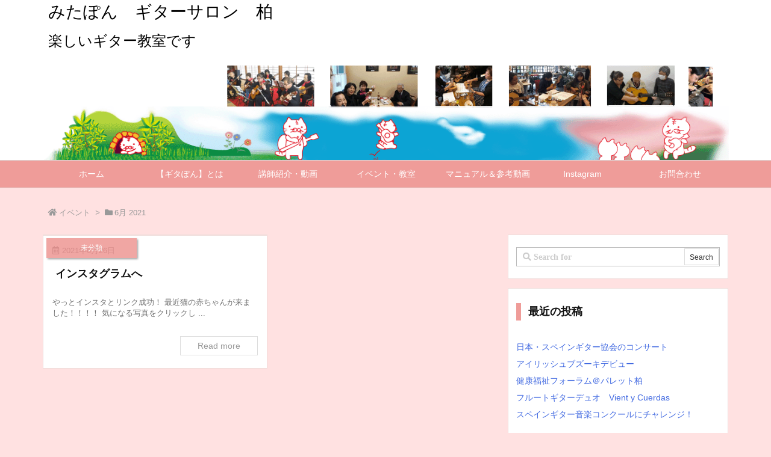

--- FILE ---
content_type: text/html; charset=UTF-8
request_url: http://mitapon.com/archives/2021/06
body_size: 20708
content:
<!DOCTYPE html>
<html lang="ja" itemscope itemtype="https://schema.org/WebPage">
<head prefix="og: http://ogp.me/ns# article: http://ogp.me/ns/article# fb: http://ogp.me/ns/fb#">
<meta charset="UTF-8" />
<meta http-equiv="X-UA-Compatible" content="IE=edge" />
<meta name="viewport" content="width=device-width, initial-scale=1, user-scalable=yes" />
<meta name="robots" content="noindex,follow" />
<title>2021年6月 | みたぽん　ギターサロン　柏</title>
<meta name='robots' content='max-image-preview:large' />
<style>img:is([sizes="auto" i], [sizes^="auto," i]) { contain-intrinsic-size: 3000px 1500px }</style>
<link rel='dns-prefetch' href='//ajax.googleapis.com' />
<link rel='dns-prefetch' href='//secure.gravatar.com' />
<link rel='dns-prefetch' href='//stats.wp.com' />
<link rel='dns-prefetch' href='//maxcdn.bootstrapcdn.com' />
<link rel='dns-prefetch' href='//i0.wp.com' />
<link rel='dns-prefetch' href='//use.fontawesome.com' />
<link rel="pingback" href="http://mitapon.com/xmlrpc.php" />
<link rel="manifest" href="http://mitapon.com/luxe-manifest.json" />
<meta name="description" content="みたぽん　ギターサロン　柏 | みたぽん　ギタぽん　指一本 | NO:3124" />
<meta name="keywords" content="6月 2021" />
<meta name="theme-color" content="#4285f4">
<meta property="og:type" content="website" />
<meta property="og:url" content="http://mitapon.com/" />
<meta property="og:title" content="2021年6月 | みたぽん　ギターサロン　柏" />
<meta property="og:description" content="みたぽん　ギターサロン　柏 | みたぽん　ギタぽん　指一本 | NO:3124" />
<meta property="og:image" content="http://mitapon.com/wp-content/uploads/2018/08/猫1小-1.jpg" />
<meta property="og:image:width" content="300" />
<meta property="og:image:height" content="300" />
<meta property="og:site_name" content="みたぽん　ギターサロン　柏" />
<meta property="og:locale" content="ja_JP" />
<noscript><link rel="stylesheet" id="nav-css" href="//mitapon.com/wp-content/themes/luxeritas/styles/nav.min.css?v=1531217132" media="all" /></noscript>
<noscript><link rel="stylesheet" id="async-css" href="//mitapon.com/wp-content/themes/luxeritas/style.async.min.css?v=1613108412" media="all" /></noscript>
<link rel="stylesheet" id="sbi_styles-css" href="//mitapon.com/wp-content/plugins/instagram-feed/css/sbi-styles.min.css" media="all" />
<link rel="stylesheet" id="wp-block-library-css" href="//mitapon.com/wp-includes/css/dist/block-library/style.min.css" media="all" />
<style id='wp-block-library-inline-css'>
.has-text-align-justify{text-align:justify;}</style>
<link rel="stylesheet" id="swiper-css-css" href="//mitapon.com/wp-content/plugins/instagram-widget-by-wpzoom/dist/styles/library/swiper.css" media="all" />
<link rel="stylesheet" id="dashicons-css" href="//mitapon.com/wp-includes/css/dashicons.min.css" media="all" />
<link rel="stylesheet" id="magnific-popup-css" href="//mitapon.com/wp-content/plugins/instagram-widget-by-wpzoom/dist/styles/library/magnific-popup.css" media="all" />
<link rel="stylesheet" id="wpz-insta_block-frontend-style-css" href="//mitapon.com/wp-content/plugins/instagram-widget-by-wpzoom/dist/styles/frontend/index.css" media="all" />
<style id='classic-theme-styles-inline-css'>
/*! This file is auto-generated */
.wp-block-button__link{color:#fff;background-color:#32373c;border-radius:9999px;box-shadow:none;text-decoration:none;padding:calc(.667em + 2px) calc(1.333em + 2px);font-size:1.125em}.wp-block-file__button{background:#32373c;color:#fff;text-decoration:none}</style>
<link rel="stylesheet" id="mediaelement-css" href="//mitapon.com/wp-includes/js/mediaelement/mediaelementplayer-legacy.min.css" media="all" />
<link rel="stylesheet" id="wp-mediaelement-css" href="//mitapon.com/wp-includes/js/mediaelement/wp-mediaelement.min.css" media="all" />
<style id='jetpack-sharing-buttons-style-inline-css'>
.jetpack-sharing-buttons__services-list{display:flex;flex-direction:row;flex-wrap:wrap;gap:0;list-style-type:none;margin:5px;padding:0}.jetpack-sharing-buttons__services-list.has-small-icon-size{font-size:12px}.jetpack-sharing-buttons__services-list.has-normal-icon-size{font-size:16px}.jetpack-sharing-buttons__services-list.has-large-icon-size{font-size:24px}.jetpack-sharing-buttons__services-list.has-huge-icon-size{font-size:36px}@media print{.jetpack-sharing-buttons__services-list{display:none!important}}.editor-styles-wrapper .wp-block-jetpack-sharing-buttons{gap:0;padding-inline-start:0}ul.jetpack-sharing-buttons__services-list.has-background{padding:1.25em 2.375em}</style>
<style id='global-styles-inline-css'>
:root{--wp--preset--aspect-ratio--square: 1;--wp--preset--aspect-ratio--4-3: 4/3;--wp--preset--aspect-ratio--3-4: 3/4;--wp--preset--aspect-ratio--3-2: 3/2;--wp--preset--aspect-ratio--2-3: 2/3;--wp--preset--aspect-ratio--16-9: 16/9;--wp--preset--aspect-ratio--9-16: 9/16;--wp--preset--color--black: #000000;--wp--preset--color--cyan-bluish-gray: #abb8c3;--wp--preset--color--white: #ffffff;--wp--preset--color--pale-pink: #f78da7;--wp--preset--color--vivid-red: #cf2e2e;--wp--preset--color--luminous-vivid-orange: #ff6900;--wp--preset--color--luminous-vivid-amber: #fcb900;--wp--preset--color--light-green-cyan: #7bdcb5;--wp--preset--color--vivid-green-cyan: #00d084;--wp--preset--color--pale-cyan-blue: #8ed1fc;--wp--preset--color--vivid-cyan-blue: #0693e3;--wp--preset--color--vivid-purple: #9b51e0;--wp--preset--gradient--vivid-cyan-blue-to-vivid-purple: linear-gradient(135deg,rgba(6,147,227,1) 0%,rgb(155,81,224) 100%);--wp--preset--gradient--light-green-cyan-to-vivid-green-cyan: linear-gradient(135deg,rgb(122,220,180) 0%,rgb(0,208,130) 100%);--wp--preset--gradient--luminous-vivid-amber-to-luminous-vivid-orange: linear-gradient(135deg,rgba(252,185,0,1) 0%,rgba(255,105,0,1) 100%);--wp--preset--gradient--luminous-vivid-orange-to-vivid-red: linear-gradient(135deg,rgba(255,105,0,1) 0%,rgb(207,46,46) 100%);--wp--preset--gradient--very-light-gray-to-cyan-bluish-gray: linear-gradient(135deg,rgb(238,238,238) 0%,rgb(169,184,195) 100%);--wp--preset--gradient--cool-to-warm-spectrum: linear-gradient(135deg,rgb(74,234,220) 0%,rgb(151,120,209) 20%,rgb(207,42,186) 40%,rgb(238,44,130) 60%,rgb(251,105,98) 80%,rgb(254,248,76) 100%);--wp--preset--gradient--blush-light-purple: linear-gradient(135deg,rgb(255,206,236) 0%,rgb(152,150,240) 100%);--wp--preset--gradient--blush-bordeaux: linear-gradient(135deg,rgb(254,205,165) 0%,rgb(254,45,45) 50%,rgb(107,0,62) 100%);--wp--preset--gradient--luminous-dusk: linear-gradient(135deg,rgb(255,203,112) 0%,rgb(199,81,192) 50%,rgb(65,88,208) 100%);--wp--preset--gradient--pale-ocean: linear-gradient(135deg,rgb(255,245,203) 0%,rgb(182,227,212) 50%,rgb(51,167,181) 100%);--wp--preset--gradient--electric-grass: linear-gradient(135deg,rgb(202,248,128) 0%,rgb(113,206,126) 100%);--wp--preset--gradient--midnight: linear-gradient(135deg,rgb(2,3,129) 0%,rgb(40,116,252) 100%);--wp--preset--font-size--small: 13px;--wp--preset--font-size--medium: 20px;--wp--preset--font-size--large: 36px;--wp--preset--font-size--x-large: 42px;--wp--preset--spacing--20: 0.44rem;--wp--preset--spacing--30: 0.67rem;--wp--preset--spacing--40: 1rem;--wp--preset--spacing--50: 1.5rem;--wp--preset--spacing--60: 2.25rem;--wp--preset--spacing--70: 3.38rem;--wp--preset--spacing--80: 5.06rem;--wp--preset--shadow--natural: 6px 6px 9px rgba(0, 0, 0, 0.2);--wp--preset--shadow--deep: 12px 12px 50px rgba(0, 0, 0, 0.4);--wp--preset--shadow--sharp: 6px 6px 0px rgba(0, 0, 0, 0.2);--wp--preset--shadow--outlined: 6px 6px 0px -3px rgba(255, 255, 255, 1), 6px 6px rgba(0, 0, 0, 1);--wp--preset--shadow--crisp: 6px 6px 0px rgba(0, 0, 0, 1);}:where(.is-layout-flex){gap: 0.5em;}:where(.is-layout-grid){gap: 0.5em;}body .is-layout-flex{display: flex;}.is-layout-flex{flex-wrap: wrap;align-items: center;}.is-layout-flex > :is(*, div){margin: 0;}body .is-layout-grid{display: grid;}.is-layout-grid > :is(*, div){margin: 0;}:where(.wp-block-columns.is-layout-flex){gap: 2em;}:where(.wp-block-columns.is-layout-grid){gap: 2em;}:where(.wp-block-post-template.is-layout-flex){gap: 1.25em;}:where(.wp-block-post-template.is-layout-grid){gap: 1.25em;}.has-black-color{color: var(--wp--preset--color--black) !important;}.has-cyan-bluish-gray-color{color: var(--wp--preset--color--cyan-bluish-gray) !important;}.has-white-color{color: var(--wp--preset--color--white) !important;}.has-pale-pink-color{color: var(--wp--preset--color--pale-pink) !important;}.has-vivid-red-color{color: var(--wp--preset--color--vivid-red) !important;}.has-luminous-vivid-orange-color{color: var(--wp--preset--color--luminous-vivid-orange) !important;}.has-luminous-vivid-amber-color{color: var(--wp--preset--color--luminous-vivid-amber) !important;}.has-light-green-cyan-color{color: var(--wp--preset--color--light-green-cyan) !important;}.has-vivid-green-cyan-color{color: var(--wp--preset--color--vivid-green-cyan) !important;}.has-pale-cyan-blue-color{color: var(--wp--preset--color--pale-cyan-blue) !important;}.has-vivid-cyan-blue-color{color: var(--wp--preset--color--vivid-cyan-blue) !important;}.has-vivid-purple-color{color: var(--wp--preset--color--vivid-purple) !important;}.has-black-background-color{background-color: var(--wp--preset--color--black) !important;}.has-cyan-bluish-gray-background-color{background-color: var(--wp--preset--color--cyan-bluish-gray) !important;}.has-white-background-color{background-color: var(--wp--preset--color--white) !important;}.has-pale-pink-background-color{background-color: var(--wp--preset--color--pale-pink) !important;}.has-vivid-red-background-color{background-color: var(--wp--preset--color--vivid-red) !important;}.has-luminous-vivid-orange-background-color{background-color: var(--wp--preset--color--luminous-vivid-orange) !important;}.has-luminous-vivid-amber-background-color{background-color: var(--wp--preset--color--luminous-vivid-amber) !important;}.has-light-green-cyan-background-color{background-color: var(--wp--preset--color--light-green-cyan) !important;}.has-vivid-green-cyan-background-color{background-color: var(--wp--preset--color--vivid-green-cyan) !important;}.has-pale-cyan-blue-background-color{background-color: var(--wp--preset--color--pale-cyan-blue) !important;}.has-vivid-cyan-blue-background-color{background-color: var(--wp--preset--color--vivid-cyan-blue) !important;}.has-vivid-purple-background-color{background-color: var(--wp--preset--color--vivid-purple) !important;}.has-black-border-color{border-color: var(--wp--preset--color--black) !important;}.has-cyan-bluish-gray-border-color{border-color: var(--wp--preset--color--cyan-bluish-gray) !important;}.has-white-border-color{border-color: var(--wp--preset--color--white) !important;}.has-pale-pink-border-color{border-color: var(--wp--preset--color--pale-pink) !important;}.has-vivid-red-border-color{border-color: var(--wp--preset--color--vivid-red) !important;}.has-luminous-vivid-orange-border-color{border-color: var(--wp--preset--color--luminous-vivid-orange) !important;}.has-luminous-vivid-amber-border-color{border-color: var(--wp--preset--color--luminous-vivid-amber) !important;}.has-light-green-cyan-border-color{border-color: var(--wp--preset--color--light-green-cyan) !important;}.has-vivid-green-cyan-border-color{border-color: var(--wp--preset--color--vivid-green-cyan) !important;}.has-pale-cyan-blue-border-color{border-color: var(--wp--preset--color--pale-cyan-blue) !important;}.has-vivid-cyan-blue-border-color{border-color: var(--wp--preset--color--vivid-cyan-blue) !important;}.has-vivid-purple-border-color{border-color: var(--wp--preset--color--vivid-purple) !important;}.has-vivid-cyan-blue-to-vivid-purple-gradient-background{background: var(--wp--preset--gradient--vivid-cyan-blue-to-vivid-purple) !important;}.has-light-green-cyan-to-vivid-green-cyan-gradient-background{background: var(--wp--preset--gradient--light-green-cyan-to-vivid-green-cyan) !important;}.has-luminous-vivid-amber-to-luminous-vivid-orange-gradient-background{background: var(--wp--preset--gradient--luminous-vivid-amber-to-luminous-vivid-orange) !important;}.has-luminous-vivid-orange-to-vivid-red-gradient-background{background: var(--wp--preset--gradient--luminous-vivid-orange-to-vivid-red) !important;}.has-very-light-gray-to-cyan-bluish-gray-gradient-background{background: var(--wp--preset--gradient--very-light-gray-to-cyan-bluish-gray) !important;}.has-cool-to-warm-spectrum-gradient-background{background: var(--wp--preset--gradient--cool-to-warm-spectrum) !important;}.has-blush-light-purple-gradient-background{background: var(--wp--preset--gradient--blush-light-purple) !important;}.has-blush-bordeaux-gradient-background{background: var(--wp--preset--gradient--blush-bordeaux) !important;}.has-luminous-dusk-gradient-background{background: var(--wp--preset--gradient--luminous-dusk) !important;}.has-pale-ocean-gradient-background{background: var(--wp--preset--gradient--pale-ocean) !important;}.has-electric-grass-gradient-background{background: var(--wp--preset--gradient--electric-grass) !important;}.has-midnight-gradient-background{background: var(--wp--preset--gradient--midnight) !important;}.has-small-font-size{font-size: var(--wp--preset--font-size--small) !important;}.has-medium-font-size{font-size: var(--wp--preset--font-size--medium) !important;}.has-large-font-size{font-size: var(--wp--preset--font-size--large) !important;}.has-x-large-font-size{font-size: var(--wp--preset--font-size--x-large) !important;}
:where(.wp-block-post-template.is-layout-flex){gap: 1.25em;}:where(.wp-block-post-template.is-layout-grid){gap: 1.25em;}
:where(.wp-block-columns.is-layout-flex){gap: 2em;}:where(.wp-block-columns.is-layout-grid){gap: 2em;}
:root :where(.wp-block-pullquote){font-size: 1.5em;line-height: 1.6;}</style>
<link rel="stylesheet" id="contact-form-7-css" href="//mitapon.com/wp-content/plugins/contact-form-7/includes/css/styles.css" media="all" />
<link rel="stylesheet" id="cff-css" href="//mitapon.com/wp-content/plugins/custom-facebook-feed/assets/css/cff-style.min.css" media="all" />
<link rel="stylesheet" id="sb-font-awesome-css" href="//maxcdn.bootstrapcdn.com/font-awesome/4.7.0/css/font-awesome.min.css" media="all" />
<style id='luxech-inline-css'>
/*! Luxeritas WordPress Theme 3.2.6 - free/libre wordpress platform
 * @copyright Copyright (C) 2015 Thought is free. */*,*:before,*:after{box-sizing:border-box}@-ms-viewport{width:device-width}html{font-family:sans-serif;line-height:1.15;-webkit-text-size-adjust:100%;-ms-text-size-adjust:100%;-ms-overflow-style:scrollbar;-webkit-tap-highlight-color:transparent}body{line-height:1.5}a{text-decoration:none;background-color:transparent;-webkit-text-decoration-skip:objects}a:hover{text-decoration:underline}a:not([href]):not([tabindex]){color:inherit;text-decoration:none}a:not([href]):not([tabindex]):hover,a:not([href]):not([tabindex]):focus{color:inherit;text-decoration:none}a:not([href]):not([tabindex]):focus{outline:0}h1{font-size:2em;margin:.67em 0}small{font-size:80%}img{border-style:none;vertical-align:middle}hr{box-sizing:content-box;height:0;overflow:visible;margin-top:1rem;margin-bottom:1rem;border:0}pre{margin-top:0;margin-bottom:1rem;overflow:auto;-ms-overflow-style:scrollbar}code,pre{font-family:monospace,monospace;font-size:1em}ul ul,ol ul,ul ol,ol ol{margin-bottom:0}p{margin-top:0;margin-bottom:1rem}button{border-radius:0}button:focus{outline:1px dotted;outline:5px auto -webkit-focus-ring-color}input,button,select,optgroup,textarea{margin:0;font-family:inherit;font-size:inherit;line-height:inherit}button,input{overflow:visible}button,select{text-transform:none}button,html [type=button],[type=reset],[type=submit]{-webkit-appearance:button}button::-moz-focus-inner,[type=button]::-moz-focus-inner,[type=reset]::-moz-focus-inner,[type=submit]::-moz-focus-inner{padding:0;border-style:none}input[type=radio],input[type=checkbox]{box-sizing:border-box;padding:0}[type=number]::-webkit-inner-spin-button,[type=number]::-webkit-outer-spin-button{height:auto}[type=search]{outline-offset:-2px;-webkit-appearance:none}[type=search]::-webkit-search-cancel-button,[type=search]::-webkit-search-decoration{-webkit-appearance:none}textarea{overflow:auto;resize:vertical}label{display:inline-block;margin-bottom:.5rem}blockquote{margin:0 0 1rem}h1,h2,h3,h4,h5,h6{margin-top:0;margin-bottom:.5rem;font-family:inherit;font-weight:500;line-height:1.2;color:inherit}.container{width:100%;margin-right:auto;margin-left:auto}@media (min-width:576px){.container{max-width:540px}}@media (min-width:768px){.container{max-width:720px}}@media (min-width:992px){.container{max-width:960px}}@media (min-width:1200px){.container{max-width:1140px}}.col-4,.col-6,.col-12{float:left;position:relative;width:100%;min-height:1px;padding-right:15px;padding-left:15px}.col-12{-webkit-box-flex:0;-ms-flex:0 0 100%;flex:0 0 100%;max-width:100%}.col-6{-webkit-box-flex:0;-ms-flex:0 0 50%;flex:0 0 50%;max-width:50%}.col-4{-webkit-box-flex:0;-ms-flex:0 0 33.333333%;flex:0 0 33.333333%;max-width:33.333333%}.clearfix:after{display:block;clear:both;content:""}.pagination{display:-webkit-box;display:-ms-flexbox;display:flex;padding-left:0;list-style:none;border-radius:.25rem}table{border-collapse:collapse}caption{padding-top:.75rem;padding-bottom:.75rem;color:#6c757d;text-align:left;caption-side:bottom}th{text-align:left}.fa,.fas,.far,.fal,.fab{-moz-osx-font-smoothing:grayscale;-webkit-font-smoothing:antialiased;display:inline-block;font-style:normal;font-variant:normal;text-rendering:auto;line-height:1}.fa-fw{text-align:center;width:1.25em}.fa-pull-left{float:left}.fa-pull-right{float:right}.fa.fa-pull-left,.fas.fa-pull-left,.far.fa-pull-left,.fal.fa-pull-left,.fab.fa-pull-left{margin-right:.3em}.fa.fa-pull-right,.fas.fa-pull-right,.far.fa-pull-right,.fal.fa-pull-right,.fab.fa-pull-right{margin-left:.3em}.fa-spin{-webkit-animation:fa-spin 2s infinite linear;animation:fa-spin 2s infinite linear}@-webkit-keyframes fa-spin{0%{-webkit-transform:rotate(0deg);transform:rotate(0deg)}100%{-webkit-transform:rotate(360deg);transform:rotate(360deg)}}@keyframes fa-spin{0%{-webkit-transform:rotate(0deg);transform:rotate(0deg)}100%{-webkit-transform:rotate(360deg);transform:rotate(360deg)}}.fa-rotate-180{-ms-filter:'progid:DXImageTransform.Microsoft.BasicImage(rotation=2)';-webkit-transform:rotate(180deg);transform:rotate(180deg)}.fa-feedly-o:before{content:'\e601'}.fa-search:before{content:'\f002'}.fa-th-list:before{content:'\f00b'}.fa-times:before{content:'\f00d'}.fa-home:before{content:'\f015'}.fa-file:before{content:'\f15b'}.fa-clock:before{content:'\f017'}.fa-redo-alt:before{content:'\f2f9'}.fa-rotate-right:before{content:'\f01e'}.fa-sync-alt:before{content:'\f2f1'}.fa-tag:before{content:'\f02b'}.fa-tags:before{content:'\f02c'}.fa-list:before{content:'\f03a'}.fa-pencil-alt:before{content:'\f303'}.fa-arrow-left:before{content:'\f060'}.fa-arrow-right:before{content:'\f061'}.fa-arrow-up:before{content:'\f062'}.fa-exclamation-triangle:before{content:'\f071'}.fa-warning:before{content:'\f071'}.fa-calendar-alt:before{content:'\f073'}.fa-chevron-up:before{content:'\f077'}.fa-folder:before{content:'\f07b'}.fa-folder-open:before{content:'\f07c'}.fa-external-link:before{content:'\f08e'}.fa-twitter:before{content:'\f099'}.fa-facebook-f:before{content:'\f39e'}.fa-feed:before{content:'\f09e'}.fa-rss:before{content:'\f09e'}.fa-arrow-circle-up:before{content:'\f0aa'}.fa-bars:before{content:'\f0c9'}.fa-google-plus-g:before{content:'\f0d5'}.fa-caret-up:before{content:'\f0d8'}.fa-caret-right:before{content:'\f0da'}.fa-linkedin-in:before{content:'\f0e1'}.fa-comment:before{content:'\f075'}.fa-comments:before{content:'\f086'}.fa-exchange-alt:before{content:'\f362'}.fa-angle-double-left:before{content:'\f100'}.fa-angle-double-right:before{content:'\f101'}.fa-angle-double-up:before{content:'\f102'}.fa-spinner:before{content:'\f110'}.fa-mail-reply-all:before{content:'\f122'}.fa-reply-all:before{content:'\f122'}.fa-chevron-circle-up:before{content:'\f139'}.fa-minus-square:before{content:'\f146'}.fa-external-link-square:before{content:'\f14c'}.fa-caret-square-up:before{content:'\f151'}.fa-toggle-up:before{content:'\f151'}.fa-file-alt:before{content:'\f15c'}.fa-youtube:before{content:'\f167'}.fa-instagram:before{content:'\f16d'}.fa-plus-square:before{content:'\f0fe'}.fa-pinterest-p:before{content:'\f231'}.fa-get-pocket:before{content:'\f265'}.fa-smile:before{content:'\f118'}.fa-id-card:before{content:'\f2c2'}@font-face{font-family:'Font Awesome 5 Brands';font-style:normal;font-weight:400;font-display:swap;src:url('//use.fontawesome.com/releases/v5.0.13/webfonts/fa-brands-400.eot');src:url('//use.fontawesome.com/releases/v5.0.13/webfonts/fa-brands-400.eot') format('embedded-opentype'),url('//use.fontawesome.com/releases/v5.0.13/webfonts/fa-brands-400.woff2') format('woff2'),url('//use.fontawesome.com/releases/v5.0.13/webfonts/fa-brands-400.woff') format('woff'),url('//use.fontawesome.com/releases/v5.0.13/webfonts/fa-brands-400.ttf') format('truetype'),url('//use.fontawesome.com/releases/v5.0.13/webfonts/fa-brands-400.svg#fontawesome') format('svg')}.fab{font-family:'Font Awesome 5 Brands'}@font-face{font-family:'Font Awesome 5 Free';font-style:normal;font-weight:400;font-display:swap;src:url('//use.fontawesome.com/releases/v5.0.13/webfonts/fa-regular-400.eot');src:url('//use.fontawesome.com/releases/v5.0.13/webfonts/fa-regular-400.eot') format('embedded-opentype'),url('//use.fontawesome.com/releases/v5.0.13/webfonts/fa-regular-400.woff2') format('woff2'),url('//use.fontawesome.com/releases/v5.0.13/webfonts/fa-regular-400.woff') format('woff'),url('//use.fontawesome.com/releases/v5.0.13/webfonts/fa-regular-400.ttf') format('truetype'),url('//use.fontawesome.com/releases/v5.0.13/webfonts/fa-regular-400.svg#fontawesome') format('svg')}.far{font-family:'Font Awesome 5 Free';font-weight:400}@font-face{font-family:'Font Awesome 5 Free';font-style:normal;font-weight:900;font-display:swap;src:url('//use.fontawesome.com/releases/v5.0.13/webfonts/fa-solid-900.eot');src:url('//use.fontawesome.com/releases/v5.0.13/webfonts/fa-solid-900.eot') format('embedded-opentype'),url('//use.fontawesome.com/releases/v5.0.13/webfonts/fa-solid-900.woff2') format('woff2'),url('//use.fontawesome.com/releases/v5.0.13/webfonts/fa-solid-900.woff') format('woff'),url('//use.fontawesome.com/releases/v5.0.13/webfonts/fa-solid-900.ttf') format('truetype'),url('//use.fontawesome.com/releases/v5.0.13/webfonts/fa-solid-900.svg#fontawesome') format('svg')}.fa,.fas{font-family:'Font Awesome 5 Free';font-weight:900}@font-face{font-family:'icomoon';src:url('/wp-content/themes/luxech/fonts/icomoon/fonts/icomoon.eot');src:url('/wp-content/themes/luxech/fonts/icomoon/fonts/icomoon.eot') format('embedded-opentype'),url('/wp-content/themes/luxech/fonts/icomoon/fonts/icomoon.woff') format('woff'),url('/wp-content/themes/luxech/fonts/icomoon/fonts/icomoon.ttf') format('truetype'),url('/wp-content/themes/luxech/fonts/icomoon/fonts/icomoon.svg') format('svg');font-weight:400;font-style:normal;font-display:swap}[class^=ico-],[class*=" ico-"]{font-family:'icomoon' !important;speak:none;font-style:normal;font-weight:400;font-variant:normal;text-transform:none;line-height:1;-webkit-font-smoothing:antialiased;-moz-osx-font-smoothing:grayscale}.ico-feedly:before{content:"\e600"}.ico-feedly-o:before{content:"\e601"}.ico-feedly-square:before{content:"\e602"}.ico-line:before{content:"\e700"}.ico-line-square:before{content:"\e701"}*{margin:0;padding:0}html{overflow:auto;font-size:62.5%!important}body,body.mceContentBody{overflow:hidden;font-size:14px;font-size:1.4rem;font-family:sans-serif;background:#fafafa;color:#111}a{word-break:break-all;color:#4169e1}a:hover{color:#dc143c}a:hover,.term img,a:hover,.term img:hover{transition:opacity .3s,transform .5s}a:hover img{opacity:.8}hr{border-top:1px dotted #999}img,video,object,canvas,svg{max-width:100%;height:auto;box-sizing:content-box}.no-js img.lazy{display:none!important}pre,ul,ol{margin:0 0 1.6em}pre{margin-bottom:30px}blockquote{display:block;margin:1.6em 5px;margin-before:1em;margin-after:1em;margin-start:5px;margin-end:5px;padding:10px 20px;font-size:14px;font-size:1.4rem;background:#f5f4f3;border-left:5px solid #dddcd9;border-radius:10px}blockquote ol:first-child,blockquote p:first-child,blockquote ul:first-child{margin-top:5px}blockquote ol:last-child,blockquote p:last-child,blockquote ul:last-child{margin-bottom:5px}[type=submit],[type=text],[type=email],.reply a{display:inline;line-height:1;vertical-align:middle;padding:12px 12px 11px;max-width:100%}.reply a,[type=submit],div[class$=-w] ul[class*=sns] li a,.widget_categories select,.widget_archive select{color:#333;font-weight:400;background:#fff;border:1px solid #ddd}div[class$=-w] ul[class*=sns] li a{color:#666;background:#fbfbfb;border:1px solid #ccc}option,textarea,[type=text],[type=email],[type=search]{color:inherit;background:#fff;border:1px solid #ddd}[type=search]{-webkit-appearance:none;outline-offset:-2px;line-height:1;border-radius:0}[type=search]::-webkit-search-cancel-button,[type=search]::-webkit-search-decoration{display:none}textarea{padding:8px;max-width:100%}.container{position:static;padding:0}h1,h2,h3,h4,h5,h6{margin-top:0;margin-bottom:0;border:none}h1 a,h2 a,h3 a,h4 a,h5 a,h6 a{word-break:normal}.cboth{clear:both}.bold{font-weight:700}.wp-caption{margin-bottom:1.6em;max-width:100%}.wp-caption img[class*=wp-image-]{display:block;margin:0}.post .wp-caption-text,.post .wp-caption-dd{font-size:12px;font-size:1.2rem;line-height:1.5;margin:0;padding:.5em 0}.sticky .posted-on{display:none}.bypostauthor>article .fn:after{content:"";position:relative}.screen-reader-text{clip:rect(1px,1px,1px,1px);height:1px;overflow:hidden;position:absolute !important;width:1px}strong{font-weight:700}em{font-style:italic}.alignleft{display:inline;float:left}.alignright{display:inline;float:right}.aligncenter{display:block;margin-right:auto;margin-left:auto}blockquote.alignleft,.wp-caption.alignleft,img.alignleft{margin:.4em 1.6em 1.6em 0}blockquote.alignright,.wp-caption.alignright,img.alignright{margin:.4em 0 1.6em 1.6em}blockquote.aligncenter,.wp-caption.aligncenter,img.aligncenter{clear:both;margin-top:.4em;margin-bottom:1.6em}.wp-caption.alignleft,.wp-caption.alignright,.wp-caption.aligncenter{margin-bottom:1.2em}img[class*=wp-image-],img[class*=attachment-]{max-width:100%;height:auto}.gallery-item{display:inline-block;text-align:left;vertical-align:top;margin:0 0 1.5em;padding:0 1em 0 0;width:50%}.gallery-columns-1 .gallery-item{width:100%}.gallery-columns-2 .gallery-item{max-width:50%}@media screen and (min-width:30em){.gallery-item{max-width:25%}.gallery-columns-1 .gallery-item{max-width:100%}.gallery-columns-2 .gallery-item{max-width:50%}.gallery-columns-3 .gallery-item{max-width:33.33%}.gallery-columns-4 .gallery-item{max-width:25%}}.gallery-caption{display:block;font-size:12px;font-size:1.2rem;line-height:1.5;padding:.5em 0}#head-in{padding-top:28px;background:#fff}.band{position:absolute;top:0;left:0;right:0}div[id*=head-band]{margin:auto;height:28px;line-height:28px;overflow:hidden;background:#fff;border-bottom:1px solid #ddd}.band-menu{position:relative;margin:auto}.band-menu ul{font-size:1px;margin:0 -5px 0 0;position:absolute;right:10px;list-style:none}.band-menu li{display:inline-block;vertical-align:middle;font-size:12px;font-size:1.2rem;margin:0 3px;line-height:1}.band-menu li a{color:#111;text-decoration:none}.band-menu li a:hover{color:#09f}.band-menu .menu-item a:before{display:inline;margin:5px;line-height:1;font-family:'Font Awesome 5 Free';content:"\f0da";font-weight:900}div[id*=head-band] .snsf{display:block;min-width:28px;height:20px;margin:-2px -6px 0 0;text-align:center}div[id*=head-band] .snsf a{display:block;height:100%;width:100%;text-decoration:none;letter-spacing:0;font-family:Verdana,Arial,Helvetica,Roboto;padding:4px;border-radius:2px}.sitename{display:inline-block;margin:0 0 12px;font-size:28px;font-size:2.8rem;line-height:1.4}.sitename a{color:inherit;text-decoration:none}.desc{line-height:1.4}.info{padding:20px 10px;overflow:hidden}.logo,.logo-up{margin:15px auto -10px auto;text-align:center}.logo-up{margin:15px auto 0 auto}#header .head-cover{margin:auto}#header #gnavi,#foot-in{margin:auto}#nav{margin:0;padding:0;border-top:1px solid #ddd;border-bottom:1px solid #ddd;position:relative;z-index:20}#nav,#gnavi ul,#gnavi li a,.mobile-nav{color:#111;background:#fff}#gnavi .mobile-nav{display:none}#gnavi .nav-menu{display:block}#gnavi ul{margin:0;text-indent:0;white-space:nowrap}#gnavi li,#gnavi li a{display:block;text-decoration:none;text-align:center}#gnavi li{float:left;position:relative;list-style-type:none}#gnavi li:hover>a,#gnavi li:hover>a>span,div.mobile-nav:hover,ul.mobile-nav li:hover{color:#fff;background:#09f}#gnavi li ul{display:none}#gnavi .current-menu-item>a,#gnavi .current-menu-ancestor>a,#gnavi .current_page_item>a,#gnavi .current_page_ancestor>a{background:none repeat scroll 0 0 #000;color:#fff}@media (min-width:992px){#gnavi ul{display:-webkit-box;display:-ms-flexbox;display:flex;-ms-flex-wrap:wrap;flex-wrap:wrap}#gnavi li{-webkit-box-flex:0 0 auto;-ms-flex:0 0 auto;flex:0 0 auto;min-width:1px;background:#09f}#gnavi div>ul>li{background:0 0}#gnavi li span{display:block}#gnavi div>ul>li>a>span{transition:.4s;border-bottom:0;padding:16px 18px}#gnavi li>ul{display:none;margin:0;padding:1px 0 0;border-right:1px solid #ddd;border-left:1px solid #ddd;background:0 0;position:absolute;top:100%;z-index:1}#gnavi li li{width:100%;min-width:160px}#gnavi li li span{border-bottom:1px solid #ddd;font-size:13px;font-size:1.3rem;padding:10px 15px;width:100%;text-align:left}#gnavi li li ul{padding:0;border-top:1px solid #ddd;overflow:hidden;top:-1px;left:100%}#gnavi ul ul>li[class*=children]>a>span:after{font-family:'Font Awesome 5 Free';content:"\f0da";font-weight:900;position:absolute;right:6px}}@media (max-width:991px){#gnavi ul.mobile-nav{display:table;table-layout:fixed;width:100%;margin:0;border:0}#gnavi div.mobile-nav{display:block;padding:8px 20px;cursor:pointer}#gnavi .mobile-nav li{display:table-cell;text-align:center;padding:8px 10px;border:0;float:none}#gnavi .mobile-nav li i{font-size:18px;font-size:1.8rem;font-style:normal}#gnavi ul{display:none;border:0;border-bottom:solid 1px #ddd}#gnavi li{display:block;float:none;width:100%;padding-left:0;text-align:left;line-height:1.2;border-top:1px solid #ddd;list-style:disc inside}#gnavi li:hover>a>span{background:0 0}#gnavi p{font-size:12px;font-size:1.2rem;line-height:1;margin:6px 0 0}}#primary{border:1px solid transparent}#section,.grid{margin:0 10px 20px 0}.grid{padding:45px 68px;background:#fff;border:1px solid #ddd}#breadcrumb{margin:20px 0 15px;padding:10px}#breadcrumb,#breadcrumb a{color:#111;text-decoration:none}#breadcrumb a:hover{text-decoration:underline}#breadcrumb h1,#breadcrumb li{display:inline;list-style-type:none;font-size:13px;font-size:1.3rem}#breadcrumb i{margin-right:3px}#breadcrumb i.arrow{margin:0 8px}.term{margin-right:10px}.term img{float:left;max-width:40%;height:auto;margin-bottom:15px;background:inherit;border:1px solid #ddd;border-radius:4px;box-shadow:0 0 2px 1px rgba(255,255,255,1) inset}.term img:hover{border-color:#06c}#related .term img{padding:1px;width:100px;height:100px}.read-more-link,.read-more-link i{text-decoration:underline}#list .toc{margin:0 0 25px}#list .excerpt{margin:0 0 12px;line-height:1.8}.exsp{display:inline}#list .read-more{clear:both;line-height:1;margin:35px 0 30px;text-align:right}#list .read-more{margin:0}@media (max-width:575px){.read-more-link{color:inherit;background:#fafafa;border:1px solid #aaa}.read-more-link:hover{color:#dc143c;background:#f0f0f0;text-decoration:none}}.meta,.post .meta{margin:0;font-size:14px;font-size:1.4rem;color:#111;border-top:1px dotted #333;margin-bottom:35px;line-height:1.6;vertical-align:middle;padding:16px 0}.meta a{color:#111;text-decoration:underline}.meta i{margin:0 5px 0 10px}.meta i:first-child{margin-left:0}.meta-box{margin:30px 10px}.toc .meta-u,.post .meta-u{line-height:1.4;background:0 0;border:0;margin:0 0 10px;padding:0}.post .meta-u{overflow:hidden;text-align:right}#paging{margin:auto;text-align:center}#paging ul{padding:0}#paging i{font-weight:700}#paging .not-allow i{font-weight:400;opacity:.3}.pagination{display:-webkit-box;display:-ms-flexbox;display:flex;-webkit-box-pack:center;-ms-flex-pack:center;justify-content:center;margin:0}.pagination li{-webkit-box-flex:1 1 42px;-ms-flex:1 1 42px;flex:1 1 42px;max-width:42px;min-width:27px;float:left}.pagination>li>a,.pagination>li>span{display:inline-block;width:100%;padding:6px 0;color:inherit;background:#fff;border:1px solid #ddd;border-right:0}.pagination>li:last-child>a,.pagination>li:last-child>span,.pagination>.not-allow:first-child>span:hover{border-right:1px solid #ddd}.pagination>.active>span,.pagination>li>a:hover{color:#fff;background:#dc143c}.pagination>.active>span:hover,.pagination>.not-allow>span:hover{cursor:text}.post #paging{margin:20px 0 40px}.post{padding-bottom:10px;line-height:1.8}.post p{font-size:16px;font-size:1.6rem;margin:0 0 1.6em}.post a{text-decoration:underline}.post h2,.post h3,.post h4,.post h5,.post h6{line-height:1.4;margin-top:35px;margin-bottom:30px}.post h1:first-child{margin-top:0}.post h2:first-child,.post h3:first-child{margin-top:30px}.post h2{border-left:8px solid #999;font-size:24px;font-size:2.4rem;padding:8px 20px}.post h3{font-size:22px;font-size:2.2rem;padding:2px 15px;margin-left:5px;border-left:2px #999 solid}.post h4{font-size:18px;font-size:1.8rem;padding:0 12px;border:0;border-left:solid 12px #999}.post table{margin-bottom:30px}.post td,.post th{padding:8px 10px;border:1px solid #ddd}.post th{text-align:center;background:#f5f5f5}.post ul,.post ol{padding:0 0 0 30px}.post .vcard{text-align:right}.post .vcard i{margin-right:8px}.entry-title,#front-page-title{font-size:28px;font-size:2.8rem;line-height:1.5;background:0 0;border:none;margin:0 0 10px;padding:0}.entry-title a{color:inherit;text-decoration:none}.entry-title a:hover{color:#dc143c}#sns-tops{margin:-25px 0 45px}#sns-bottoms{margin:16px 0 0}#bottom-area #sns-bottoms{margin-bottom:0}.sns-msg h2{display:inline-block;margin:0 0 0 5px;padding:0 8px;line-height:1;font-size:16px;font-size:1.6rem;background:0 0;border:none;border-bottom:5px solid #ccc}#pnavi{clear:both;padding:0;border:1px solid #ddd;background:#fff;height:auto;overflow:hidden}#pnavi .next,#pnavi .prev{position:relative}#pnavi .next{text-align:right;border-bottom:1px solid #ddd}#pnavi i{font-size:22px;font-size:2.2rem}#pnavi .next-arrow,#pnavi .prev-arrow{font-size:16px;font-size:1.6rem;position:absolute;top:10px}#pnavi .next-arrow{left:20px}#pnavi .prev-arrow{right:20px}#pnavi .ntitle,#pnavi .ptitle{margin-top:32px}#pnavi img{height:100px;width:100px;border:1px solid #ddd;border-radius:8px}#pnavi a{display:block;padding:15px 30px;overflow:hidden;text-decoration:none;color:#999;min-height:132px}#pnavi a:hover{color:#dc143c}#pnavi a>img,#pnavi a:hover>img{transition:opacity .4s,transform .4s}#pnavi a:hover>img{border-color:#337ab7}#pnavi .block-span{display:block;margin-top:35px}#pnavi .next img,#pnavi .no-img-next i{float:right;margin:0 0 0 10px}#pnavi .prev img,#pnavi .no-img-prev i{float:left;margin:0 10px 0 0}#pnavi i.navi-home,#pnavi .no-img-next i,#pnavi .no-img-prev i{height:100px}#pnavi i.navi-home{font-size:96px;padding:2px 0 2px 25px}#pnavi .no-img-next i,#pnavi .no-img-prev i{font-size:70px;padding:15px 0 15px 25px}@media (min-width:1200px),(min-width:540px) and (max-width:991px){#pnavi .next,#pnavi .prev,#pnavi .next a,#pnavi .prev a{padding-bottom:32767px;margin-bottom:-32752px}#pnavi .next,#pnavi .prev{margin-bottom:-32767px;width:50%}#pnavi .next{float:right;border-left:1px solid #ddd}}.related,.discussion,.tb{font-size:24px;font-size:2.4rem;line-height:2;margin:0 0 15px}.related i,.discussion i,.tb i{margin-right:10px}#related{padding:0}#related .term img{float:left;margin:8px 10px 8px 0}#related h3{font-size:16px;font-size:1.6rem;font-weight:700;padding:0;margin:10px 0 10px 10px;border:none}#related h3 a{color:inherit;text-decoration:none;line-height:1.6}#related h3 a:hover{color:#09f}#related .toc{padding:10px 0;border-top:1px dotted #ccc}#related .toc:first-child{border-top:none}#related p{margin:10px;font-size:13px;font-size:1.3rem}#related .excerpt p{opacity:.7}#comments h3{font-size:16px;font-size:1.6rem;border:none;padding:10px 0;margin-bottom:10px}#comments h3 i{font-size:22px;font-size:2.2rem;margin-right:10px}.comments-list,.comments-list li{border-bottom:1px solid #ddd}.comments-list li{margin-bottom:20px}.comments-list .comment-body{padding-bottom:20px}.comments-list li:last-child{margin-bottom:0;padding-bottom:0;border:none}#comments p{font-size:14px;font-size:1.4rem;margin:20px 0}#comments label{display:block}.comment-author.vcard .avatar{display:block;float:left;margin:0 10px 20px 0}.comment-meta{margin-bottom:40px}.comment-meta:after{content:" ";clear:both}.fn{line-height:1.6;font-size:15px;font-size:1.5rem}.says{margin-left:10px}.commentmetadata{font-size:14px;font-size:1.4rem;height:15px;padding:10px 10px 10px 0}.reply a{display:block;text-decoration:none;text-align:center;width:65px;margin:0 0 0 auto}.comments-list{padding-left:0;list-style-type:none}.comments-list li.depth-1>ul.children{padding-left:30px}.comments-list li{list-style-type:none}#comments .no-comments{margin:0 0 20px;padding:10px 20px 30px;border-bottom:1px solid #ddd}#c-paging{text-align:center;padding:0 0 20px;border-bottom:1px solid #ccc}#respond{font-size:16px;font-size:1.6rem}#commentform .tags{padding:10px;font-size:13px;font-size:1.3rem}#comments textarea{margin-bottom:10px;width:100%}#comments .form-submit{margin:0}#comments [type=submit]{color:#fff;background:#666;padding:18px 18px 17px}#comments [type=submit]:hover{background:#dc143c}#trackback input{width:100%;margin:0 0 10px}#list-title{margin:0 0 40px;font-size:28px;font-size:2.8rem;font-weight:400}#section .grid #list-title{margin:0}div[id*=side-],#col3{padding:20px 0;border:1px solid #ddd;background:#fff}#side .widget,#col3 .widget{word-break:break-all;margin:0 6px;padding:20px 7px;border:1px solid transparent}#side ul,#col3 ul{margin-bottom:0}#side ul li,#col3 ul li{list-style-type:none;line-height:2;margin:0;padding:0}#side ul li li,#col3 ul li li{margin-left:16px}#side h3,#col3 h3,#side h4,#col3 h4{font-size:18px;font-size:1.8rem;font-weight:700;color:#111;margin:4px 0 20px;padding:4px 0}.search-field{border:1px solid #bbb}#wp-calendar{background:#fff}#wp-calendar caption{color:inherit;background:#fff}#wp-calendar #today{background:#ffec67}#wp-calendar .pad{background:#fff9f9}#footer{clear:both;background:#fff;border-top:1px solid #ddd;z-index:10}.row{margin:0}#foot-in{padding:25px 0}#foot-in a{color:#111}#foot-in h4{font-size:18px;font-size:1.8rem;font-weight:700;margin:15px 0;padding:4px 10px;border-left:8px solid #999}#foot-in ul li{list-style-type:none;line-height:1.8;margin:0 10px;padding:0}#foot-in ul li li{margin-left:15px}#copyright{font-size:12px;font-size:1.2rem;padding:20px 0;color:#111;background:#fff;clear:both}#footer .copy{font-size:12px;font-size:1.2rem;line-height:1;margin:20px 0 0;text-align:center}#footer .copy a{color:inherit}#footer #thk{margin:20px 0;font-size:11px;font-size:1.1rem;word-spacing:-1px}#page-top{position:fixed;bottom:20px;right:20px;font-weight:700;background:#656463;text-decoration:none;color:#fff;padding:16px 20px;text-align:center;display:none;opacity:.5;cursor:pointer;z-index:30}#page-top:hover{text-decoration:none;opacity:1}.i-video,.i-embed{display:block;position:relative;overflow:hidden}.i-video{padding-top:25px;padding-bottom:56.25%}.i-video iframe,.i-video object,.i-video embed{position:absolute;top:0;left:0;height:100%;width:100%}.i-embed iframe{width:100%}.head-under{margin-top:20px}.head-under,.post-title-upper,.post-title-under{margin-bottom:20px}.posts-under-1{padding:20px 0}.posts-under-2{padding-bottom:40px}#sitemap li{border-left:1px solid #000}.recentcomments a{display:inline;padding:0;margin:0}#main{-webkit-box-flex:0 1 772px;-ms-flex:0 1 772px;flex:0 1 772px;max-width:772px;min-width:1px;float:left}#side{-webkit-box-flex:0 0 366px;-ms-flex:0 0 366px;flex:0 0 366px;width:366px;min-width:1px;float:right}@media (min-width:992px){#primary,#field{display:-webkit-box;display:-ms-flexbox;display:flex}#breadcrumb,.head-cover{display:block !important}.sitename img{margin:0}}@media screen and (min-width:768px){.logo,#head-band-in,div[id*=head-band] .band-menu,#header .head-cover,#header #gnavi,#foot-in{max-width:720px}}@media screen and (min-width:992px){.logo,#head-band-in,div[id*=head-band] .band-menu,#header .head-cover,#header #gnavi,#foot-in{max-width:960px}}@media screen and (min-width:992px) and (max-width:1199px){#main{-webkit-box-flex:0 1 592px;-ms-flex:0 1 592px;flex:0 1 592px;max-width:592px;min-width:1px}}@media screen and (min-width:1200px){.logo,#head-band-in,div[id*=head-band] .band-menu,#header .head-cover,#header #gnavi,#foot-in{max-width:1140px}#list .term img{width:auto;height:auto;margin-right:20px}}@media screen and (max-width:1199px){#list .term img{max-width:40%;height:auto;margin-right:20px}}@media print,(max-width:991px){#primary,#main,#side{display:block;width:100%;float:none;clear:both}div[id*=head-band]{padding:0 5px}#header #gnavi{padding-left:0;padding-right:0}#main{margin-bottom:30px}#section{margin-right:0}.grid,#side .widget,#col3 .widget{padding-left:20px;padding-right:20px}.grid{margin:0 0 20px}#side .widget,#col3 .widget{margin-left:0;margin-right:0}#related .toc{margin-right:15px}.comments-list li.depth-1>ul.children{padding-left:0}#foot-in{padding:0}#foot-in .col-xs-4,#foot-in .col-xs-6,#foot-in .col-xs-12{display:none}div[id*=side-]{margin-bottom:20px}#side-scroll{max-width:32767px}}@media (min-width:576px) and (max-width:767px){.container{padding:0 5px;width:100%}}@media (max-width:575px){.grid,#side .widget,#col3 .widget{padding-left:7px;padding-right:7px}.meta,.post .meta{font-size:12px;font-size:1.2rem}#list .term img{max-width:30%;height:auto;margin:0 15px 25px 0}#list .excerpt{padding-left:0;margin:0 0 40px}.excerpt p{display:inline}.excerpt br{display:none}.read-more-link{display:block;clear:both;padding:12px;font-size:12px;font-size:1.2rem;text-align:center;white-space:nowrap;overflow:hidden}.read-more-link,.read-more-link i{text-decoration:none}#list .term img{margin-bottom:30px}#list .read-more-link{margin:20px 0 0}.sitename{font-size:22px;font-size:2.2rem}.entry-title,#front-page-title,.post h2,.post h3,.related,.discussion,.tb{font-size:18px;font-size:1.8rem}#page-top{font-size:20px;font-size:2rem;padding:8px 14px}.ptop{display:none}}div[id^=tile-],div[id^=card-]{display:-webkit-box;display:-ms-flexbox;display:flex;-ms-flex-wrap:wrap;flex-wrap:wrap;-webkit-box-pack:space-between;-ms-flex-pack:space-between;justify-content:space-between}div[id^=tile-] .toc,div[id^=card-] .toc{max-width:100%;width:100%}div[id^=tile-] .toc:not(#bottom-area):not(.posts-list-middle-widget):not(#bottom-area):not(.posts-list-under-widget),div[id^=card-] .toc:not(#bottom-area):not(.posts-list-middle-widget):not(#bottom-area):not(.posts-list-under-widget){position:relative;display:inline-block;vertical-align:top;min-width:1px}@media (min-width:1200px){#tile-4 .toc,#card-4 .toc{max-width:24.5%;width:24.5%}#tile-3 .toc,#card-3 .toc{max-width:32.5%;width:32.5%}#tile-2 .toc,#card-2 .toc{max-width:49%;width:49%}}@media (min-width:768px) and (max-width:1199px){#tile-4 .toc,#card-4 .toc{max-width:32.5%;width:32.5%}#tile-3 .toc,#card-3 .toc,#tile-2 .toc,#card-2 .toc{max-width:49%;width:49%}}@media (min-width:576px) and (max-width:767px){#tile-4 .toc,#card-4 .toc,#tile-3 .toc,#card-3 .toc,#tile-2 .toc,#card-2 .toc{max-width:49%;width:49%}}#list #bottom-area,#list .posts-list-under-widget{max-width:100%;width:100%}div[id^=tile-] .toc:not(#bottom-area):not(.posts-list-middle-widget):not(#bottom-area):not(.posts-list-under-widget){padding:15px}div[id^=card-] .toc:not(#bottom-area):not(.posts-list-middle-widget):not(#bottom-area):not(.posts-list-under-widget){padding:0 15px}div[id^=tile-] .meta,div[id^=card-] .meta{font-size:13px;font-size:1.3rem;margin-bottom:10px}div[id^=tile-] .meta{margin-bottom:10px}div[id^=card-] .meta{margin-bottom:15px;padding:15px 10px 10px;border:none;border-bottom:1px solid #ddd}div[id^=tile-] .term,div[id^=card-] .term{margin:0}div[id^=card-] .term{max-width:40%;padding:0 20px 0 0;overflow:hidden;float:left}#list div[id^=tile-] .term img,#list div[id^=card-] .term img{max-width:100%;width:auto;height:auto}#list div[id^=tile-] .term img{box-sizing:border-box;float:none}#list div[id^=card-] .term img{border:none}#list div[id^=tile-] .exsp,#list div[id^=card-] .exsp{opacity:.6}#list div[id^=tile-] .excerpt,#list div[id^=card-] .excerpt{padding-bottom:30px;font-size:13px;font-size:1.3rem;line-height:1.4}#list div[id^=card-] .excerpt{padding-bottom:10px}#list div[id^=tile-] .read-more{position:absolute;bottom:20px;right:15px;left:15px}#list div[id^=card-] .read-more{margin-bottom:20px}div[id^=tile-] h2,div[id^=card-] h2{font-size:16px;font-size:1.6rem}div[class*=sns-]{margin:0;padding:0}div[class*=sns-] li{margin:5px 0;list-style-type:none;cursor:pointer}div[class*=sns-] .clearfix{padding:0}div[class*=sns-] i{max-width:16px}.sns-c,.sns-w{display:table;width:100%;table-layout:fixed}.snsb{padding:0;margin:0;letter-spacing:-.4em}.snsb li{display:inline-block;letter-spacing:normal;white-space:nowrap;list-style-type:none;vertical-align:top}.sns-c .snsb li,.sns-w .snsb li{position:relative;max-width:94px;padding:1px;height:32px}.sns-c .snsb li a,.sns-w .snsb li a{display:block;position:relative;margin:auto;padding:9px 3px 0;height:32px;width:82px;line-height:1;font-family:Verdana,Arial,Helvetica,Roboto;font-size:13px;font-size:1.3rem;letter-spacing:-1px;text-decoration:none;border-radius:3px}.sns-c .snsb li a{color:#fff;background:#000;box-shadow:1px 1px 3px 0 rgba(0,0,0,.3)}.sns-c .snsb li a:hover{opacity:.6}.sns-w .snsb li a:hover{background:#f8f8f8;opacity:.7}.sns-c .snsb li,.sns-w .snsb li{margin:3px 2px 0 0}.sns-n .snsb li:last-child{margin-right:0}.sns-c .fa-hatena,.sns-w .fa-hatena{font-weight:700;font-family:Verdana,Arial,Helvetica,Roboto}.sns-c .snsb a,.sns-w .snsb a{text-align:center}.sns-c .snsb i,.sns-w .snsb i{margin-right:2px}.sns-c .snsb .twitter a{background:#55acee}.sns-c .snsb .facebook a{background:#3b5998}.sns-c .snsb .google a{background:#dd4b39}.sns-c .snsb .linkedin a{background:#0479b4}.sns-c .snsb .pinit a{background:#bd081c}.sns-c .snsb .hatena a{background:#3c7dd1}.sns-c .snsb .pocket a{background:#ee4257}.sns-c .snsb .line a{background:#00c300}.sns-c .snsb .rss a{background:#fe9900}.sns-c .snsb .feedly a{background:#87bd33}.sns-w .snsb .twitter a{color:#55acee}.sns-w .snsb .facebook a{color:#3b5998}.sns-w .snsb .google a{color:#dd4b39}.sns-w .snsb .linkedin a{color:#0479b4}.sns-w .snsb .pinit a{color:#bd081c}.sns-w .snsb .hatena a{color:#3c7dd1}.sns-w .snsb .pocket a{color:#ee4257}.sns-w .snsb .line a{color:#00c300}.sns-w .snsb .rss a{color:#fe9900}.sns-w .snsb .feedly a{color:#87bd33}.snscnt{display:block;position:absolute;right:0;top:-25px;width:82px;padding:3px 0;font-size:11px;font-size:1.1rem;border:1px solid #bbb;border-radius:3px;background:#fdfdfd;color:#333}.sns-w .snscnt{right:-1px}.snscnt i{margin:0 !important}.snscnt:after,.snscnt:before{top:100%;left:50%;border:solid transparent;content:" ";height:0;width:0;position:absolute}.snscnt:after{border-color:rgba(255,255,255,0);border-top-color:#fff;border-width:2px;margin-left:-2px}.snscnt:before{border-color:rgba(153,153,153,0);border-top-color:#bbb;border-width:4px;margin-left:-4px}@media screen and (max-width:765px),screen and (min-width:992px) and (max-width:1200px){.snscnt{max-width:43px}.sns-w .snsb li{max-width:46px}.sns-c .snsb li a,.sns-w .snsb li a{font-size:14px;font-size:1.4rem;padding:9px 4px 10px;width:42px}.sns-c .snsb i,.sns-w .snsb i{margin-right:0}div[class*=sns-] .snsname{display:none}}@media screen and (min-width:992px){.snsb li.line-sm{display:none !important}}@media screen and (max-width:991px){.snsb li.line-pc{display:none !important}}.blogcard p{line-height:1.6;margin:0 0 .5em}a.blogcard-href{display:block;position:relative;padding:20px;border:1px solid #ddd;background:#fff;color:#111;text-decoration:none;max-width:540px;min-height:140px}a.blogcard-href:hover{color:#ff811a;background:#f9f9f9}p.blog-card-title{font-weight:700}p.blog-card-desc{font-size:.9em;color:#666}.blogcard-img{float:right;margin:0 0 15px 20px}p.blogcard-link{clear:both;font-size:.8em;color:#999;margin:15px 0 0}img.blogcard-icon,amp-img.blogcard-icon{display:inline-block;width:18px;height:18px}#search{padding-bottom:0;position:relative;width:100%}#search label{width:100%;margin:0}.search-field{width:100%;height:32px;margin:0;padding:4px 6px}[type=submit].search-submit{position:absolute;top:2px;right:2px;height:28px;padding:8px;font-size:12px;font-size:1.2rem}.search-field::-webkit-input-placeholder{font-family:'Font Awesome 5 Free';font-weight:900;color:#ccc;font-size:14px;font-size:1.4rem}.search-field:-moz-placeholder{font-family:'Font Awesome 5 Free';font-weight:900;color:#ccc;font-size:14px;font-size:1.4rem}.search-field:-ms-input-placeholder{font-family:'Font Awesome 5 Free';font-weight:900;color:#ccc;font-size:14px;font-size:1.4rem}.search-field:placeholder-shown{font-family:'Font Awesome 5 Free';font-weight:900;color:#ccc;font-size:14px;font-size:1.4rem}.widget_categories,.widget_archive{margin-bottom:5px}.widget_categories select,.widget_archive select{padding:15px 13px;width:100%;height:32px;margin:0;padding:4px 6px;border:1px solid #bbb}.calendar_wrap{margin-bottom:10px}#wp-calendar{table-layout:fixed;line-height:2;width:100%;margin:0 auto;padding:0;border-collapse:collapse;border-spacing:0;font-size:12px;font-size:1.2rem}#side #wp-calendar,#col3 #wp-calendar{margin:0 auto -10px auto}#wp-calendar caption{padding:2px;width:auto;text-align:center;font-weight:700;border:thin solid #ccc;border-radius:3px 3px 0 0;caption-side:top}#wp-calendar #today{font-weight:700}#wp-calendar th,#wp-calendar td{line-height:2;vertical-align:middle;text-align:center}#wp-calendar td{border:thin solid #ccc}#wp-calendar th{font-style:normal;font-weight:700;color:#fff;border-left:thin solid #ccc;border-right:thin solid #ccc;background:#333}#wp-calendar a{font-size:12px;font-size:1.2rem;color:#3969ff;text-decoration:underline}#wp-calendar a:hover{color:#c3251d}.tagcloud{display:-webkit-box;display:-ms-flexbox;display:flex;-ms-flex-wrap:wrap;flex-wrap:wrap;letter-spacing:-.4em}.tagcloud a{display:inline-block;-webkit-box-flex:0 0 auto;-ms-flex:0 0 auto;flex:1 0 auto;min-width:1px;letter-spacing:normal;text-decoration:none;font-size:14px;font-size:1.4rem!important;border:1px solid #ddd;margin:2px;padding:5px 10px}#thk-new{margin:-10px 0 0}#thk-new .term img,#thk-new .term amp-img{margin:0 10px 0 0;padding:1px;width:100px;height:100px}#thk-new .excerpt p{margin:0;padding:0;font-size:12px;font-size:1.2rem;line-height:1.4}#thk-new p.new-title{font-size:14px;font-size:1.4rem;font-weight:700;line-height:1.4;padding:0;margin:0 0 14px;text-decoration:none}#thk-new .toc{padding:15px 0;border-bottom:1px dotted #ccc}#thk-new .toc:last-child{margin-bottom:0;padding-bottom:0;border-style:none}ul#thk-rcomments{margin-top:-5px;margin-left:5px}#thk-rcomments li,#thk-rcomments li a{background:0 0;font-size:12px;font-size:1.2rem}#thk-rcomments li{margin:0;border-bottom:1px dotted #ddd}#thk-rcomments li a{text-decoration:underline}#thk-rcomments li:last-child{border-bottom:none}#thk-rcomments .comment_post{margin-left:10px}#thk-rcomments .widget_comment_author,#thk-rcomments .widget_comment_author a{margin:auto 0;padding:15px 0 0;min-height:40px;color:#767574;font-size:12px;font-size:1.2rem;font-weight:700;line-height:1.5;overflow:hidden}#thk-rcomments .widget_comment_author img,#thk-rcomments .widget_comment_author amp-img{float:left;vertical-align:middle;margin-right:5px}#thk-rcomments .widget_comment_author span{display:block;margin:auto 0;overflow:hidden}#thk-rcomments i[class*=fa-comment]{margin-right:5px;color:red}#thk-rcomments .fa-angle-double-right{margin-right:5px}#thk-rcomments .comment_excerpt{margin:10px 0 10px 10px;font-size:12px;font-size:1.2rem;line-height:1.8}#thk-rcomments .comment_post{display:block;margin:0 0 10px 15px}.ps-widget{margin:0;padding:0;width:100%;overflow:hidden}p.ps-label{text-align:left;margin:0 auto 5px auto;font-size:14px;font-size:1.4rem}.ps-widget{display:inline-block}.rectangle-1-row{margin-bottom:10px}.rectangle-1-col{margin-right:10px}.ps-250-250{max-width:250px;max-height:250px}.ps-300-250{max-width:300px;max-height:250px}.ps-336-280{max-width:336px;max-height:280px}.ps-120-600{max-width:120px;max-height:600px}.ps-160-600{max-width:160px;max-height:600px}.ps-300-600{max-width:300px;max-height:600px}.ps-468-60{max-width:468px;max-height:60px}.ps-728-90{max-width:728px;max-height:90px}.ps-970-90{max-width:970px;max-height:90px}.ps-970-250{max-width:970px;max-height:250px}.ps-320-100{max-width:320px;max-height:100px}.ps-col{max-width:690px}@media (min-width:541px) and (max-width:1200px){.rectangle-1-col,.rectangle-2-col{margin:0 0 10px}rectangle-2-col{margin-bottom:20px}.ps-col{max-width:336px}}@media (max-width:991px){.ps-120-600,.ps-160-600,.ps-300-600{max-width:300px;max-height:600px}.ps-728-90,.ps-970-90,.ps-970-250{max-width:728px;max-height:90px}}@media (max-width:767px){.ps-728-90,.ps-970-90,.ps-970-250{max-width:468px;max-height:60px}}@media (max-width:540px){.rectangle-2-col,.rectangle-2-row{display:none}div.ps-widget{max-width:336px;max-height:none}.ps-col{max-width:336px}p.ps-728-90,p.ps-970-90,p.ps-970-250,div.ps-728-90,div.ps-970-90,div.ps-970-250{max-width:320px;max-height:100px}}div.ps-wrap{max-height:none}p.al-c,div.al-c{text-align:center;margin-left:auto;margin-right:auto}#thk-follow{display:table;width:100%;table-layout:fixed;border-collapse:separate;border-spacing:4px 0}#thk-follow ul{display:table-row}#thk-follow ul li{display:table-cell;box-shadow:1px 1px 3px 0 rgba(0,0,0,.3)}#thk-follow .snsf{display:block;border-radius:4px;padding:1px;height:100%;width:100%}#thk-follow a{display:block;overflow:hidden;white-space:nowrap;border:3px solid #fff;border-radius:2px;line-height:1.2;letter-spacing:0;padding:5px 0;color:#fff;font-size:18px;font-family:Verdana,Arial,Helvetica,Roboto;text-align:center;text-decoration:none}#thk-follow .fname{display:block;font-size:10px}#thk-follow a:hover{opacity:.7}#thk-follow .twitter{background:#55acee}#thk-follow .facebook{background:#3b5998}#thk-follow .instagram{background:-webkit-linear-gradient(200deg,#6559ca,#bc318f 35%,#e33f5f 50%,#f77638 70%,#fec66d 100%);background:linear-gradient(200deg,#6559ca,#bc318f 35%,#e33f5f 50%,#f77638 70%,#fec66d 100%)}#thk-follow .pinit{background:#bd081c}#thk-follow .hatena{background:#3c7dd1}#thk-follow .google{background:#dd4b39}#thk-follow .youtube{background:#ae3a34}#thk-follow .line{background:#00c300}#thk-follow .rss{background:#fe9900}#thk-follow .feedly{background:#87bd33}#thk-rss-feedly{display:table;width:100%;table-layout:fixed;border-collapse:separate;border-spacing:6px 0}#thk-rss-feedly ul{display:table-row}#thk-rss-feedly li{display:table-cell}#thk-rss-feedly li a{display:block;overflow:hidden;white-space:nowrap;width:100%;font-size:16px;font-size:1.6rem;line-height:22px;padding:7px 0;color:#fff;border-radius:3px;text-align:center;text-decoration:none;box-shadow:1px 1px 3px 0 rgba(0,0,0,.3)}#thk-rss-feedly a:hover{color:#fff;opacity:.7}#thk-rss-feedly a.icon-rss-button{background:#fe9900}#thk-rss-feedly a.icon-feedly-button{background:#87bd33}#thk-rss-feedly a span{font-family:Garamond,Palatino,Caslon,'Century Oldstyle',Bodoni,'Computer Modern',Didot,Baskerville,'Times New Roman',Century,Egyptienne,Clarendon,Rockwell,serif;font-weight:700}#thk-rss-feedly i{margin:0 10px 0 0;color:#fff}#side .widget-qr img,#col3 .widget-qr img,#side .widget-qr amp-img,#col3 .widget-qr amp-img{display:block;margin:auto}#bwrap{position:absolute;top:0;width:100%;z-index:1000}#layer{position:absolute;width:100%;z-index:1100}#layer li a{text-align:left;padding:10px;font-size:13px;font-size:1.3rem;margin:0;padding-left:20px;width:100%}#layer li a:hover{text-decoration:none}#layer li a:before{font-family:'Font Awesome 5 Free';content:"\f0da";font-weight:900;padding-right:10px}#layer li[class*=children] span{pointer-events:none}#layer li[class*=children] a{padding-left:16px}#layer li[class*=children] li a{padding-left:35px}#layer li li[class*=children] a{padding-left:32px}#layer li li[class*=children] li a{padding-left:55px}#layer li ul{border-bottom:0}#layer li li a:before{content:"-"}#layer li li li a:before{content:"\0b7"}#close{position:fixed;top:10px;right:10px;width:34px;height:34px;box-sizing:content-box;color:#fff;background:#000;border:2px solid #ddd;border-radius:4px;opacity:.7;text-align:center;cursor:pointer;z-index:1200}#close i{font-size:20px;line-height:34px}#close:hover{opacity:1}#bwrap{position:absolute;top:0;width:100%;z-index:1000}#layer{margin-top:-300px}#layer #nav{top:0}#layer #nav-bottom{border:0}body,body.mceContentBody{font-family:'Meiryo',-apple-system,'BlinkMacSystemFont','.SFNSDisplay-Regular','Hiragino Kaku Gothic Pro','Yu Gothic','MS PGothic','Segoe UI','Verdana','Helvetica','Arial',sans-serif;font-weight:400}
/*! luxe design file css */#list div[id^=tile-] .term,#list div[id^=tile-] .term a,#list div[id^=tile-] .term img{display:block;margin:auto}#list div[id^=tile-] .term img:hover{transform:scale(1.1)}div[id^=tile-] h2{margin:15px;font-size:18px;font-size:1.8rem;font-weight:700}div[id^=tile-] .meta{padding:15px 15px 0;border:0}#list div[id^=tile-] .exsp{display:block;padding:10px 15px 20px}div[id^=tile-] .meta .category a:first-child{position:absolute;top:5px;left:5px;min-width:150px;padding:7px;border:0;color:#fff;background:#ef9c99;box-shadow:2px 2px 3px 0 rgba(0,0,0,.4);opacity:.9;font-size:12px;font-size:1.2rem;text-align:center;text-decoration:none;pointer-events:none}div[id^=tile-] .meta i.fa-folder{display:none}#list div[id^=tile-] .read-more{bottom:30px}.read-more a{padding:.5em 2em;color:#999;border:1px solid #ddd;text-decoration:none}.read-more a:hover{opacity:.6}@media (min-width:576px){div[id^=tile-] .toc:not(#bottom-area):not(.posts-list-middle-widget):not(#bottom-area):not(.posts-list-under-widget){padding:0 0 20px}#list div[id^=tile-] .term img{border:0}#list div[id^=tile-] .term{max-height:230px;overflow:hidden;border-bottom:1px solid #efdcda}}@media (max-width:575px){div[id^=tile-] .meta .category a:first-child{top:10px;left:20px}#list .read-more-link{display:block;padding:1em 2em;border-radius:0}}.entry-title,#front-page-title{padding:0 5px}.post h2,.post h3{position:relative;border:0;margin-top:40px;margin-bottom:35px}.post h2:after,.post h3:after{position:absolute;top:0;content:"";background:#ef9c99}.post h2{padding:.35em 1.2em}.post h2:after{left:0;width:10px;height:100%;border-radius:3px}#front-page-title:after{content:none}.post h3{padding:.2em 1.2em}.post h3:after{left:.4em;width:6px;height:100%;border-radius:4px}.post h4{border-left-color:#ef9c99}.meta,.post .meta{padding:16px 5px;border-top:3px solid #ef9c99}.post .meta-u{padding:0;border-top:0}.pbhr{border-top-color:#ef9c99}.pagination>.active>span,.pagination>li>a:hover{background:#ef9c99;border-color:#ef9c99}.sns-msg h2{border-bottom-color:#ef9c99}#side h3,#side h4,#foot-in h4{border-left:8px solid #ef9c99;padding-left:12px;margin-bottom:30px}
/*! luxe customizer css */#list .posts-list-middle-widget{max-width:100%;width:100%}#breadcrumb,#breadcrumb a,breadcrumb i{color:#999}#head-in{padding-top:0}.info{padding:0 10px}div[id*=side-],#col3{padding:0;border:none;background:0 0}#side .widget,#col3 .widget{margin:0 0 15px;padding:20px 14px;border:1px solid #efdcda;background:#fff}#side-scroll{margin:0}#section,#pnavi,.grid{border-color:#efdcda}#side .widget,#col3 .widget{border-color:#efdcda}body{background:#ffdbdb;background:rgba(255,219,219,.83)}#copyright{border-top:1px solid #ddd}#head-in{color:#000}#nav,#gnavi ul,#gnavi li a,.mobile-nav{color:#fff}#nav,#gnavi ul{background:#ef9c99}#gnavi li a,#gnavi .mobile-nav{background:#ef9c99}#gnavi li:hover>a,#gnavi li:hover>a>span,div.mobile-nav:hover,ul.mobile-nav li:hover{background:#e16879}#gnavi .current-menu-item>a,#gnavi .current-menu-ancestor>a,#gnavi .current_page_item>a,#gnavi .current_page_ancestor>a{background:#ef9c99}#copyright{color:#000;background:#ef9c99}#page-top{background:#e16871;font-size:20px;font-size:2rem;padding:8px 14px;border-radius:4px}@media (min-width:576px){#list div[id^=tile-] .term img{width:100%;display:block;margin-right:auto;margin-left:auto}#list .excerpt{overflow:hidden}.desc{font-size:24px;font-size:2.4rem}}@media (min-width:992px){#gnavi ul{display:table;table-layout:fixed;width:100%}#gnavi li{display:table-cell;float:none;width:100%}#gnavi ul ul{table-layout:auto}#gnavi li li{display:table}#side{-ms-flex-preferred-size:366px;flex-basis:366px;width:366px}#side-scroll{border-top:0;padding-top:0}#side-scroll .widget:first-child{border-top:1px solid #efdcda}#gnavi div>ul>li>a>span{padding-top:12px;padding-bottom:12px}}@media (min-width:1310px){.container{width:1280px;max-width:1280px}.logo,#header .head-cover,#header #gnavi,#head-band-in,#foot-in,div[id*=head-band] .band-menu{width:1280px;max-width:100%}#section,.grid{margin:0 18px 20px 0}#main{-webkit-box-flex:0 1 866px;-ms-flex:0 1 866px;flex:0 1 866px;max-width:866px;min-width:1px;float:left}#side{-webkit-box-flex:0 0 412px;-ms-flex:0 0 412px;flex:0 0 412px;width:412px;min-width:1px;float:right}#side .widget{margin:0 0 15px;padding:20px 32px}}@media (max-width:991px){#gnavi li:hover>a>span{background:0 0}}@media (max-width:575px){#list div[id^=card-] .excerpt{margin-bottom:20px;padding-bottom:0}}@media (min-width:992px) and (max-width:1309px){.grid{padding-left:25px;padding-right:25px}#side .widget{margin:0 0 15px;padding:20px 13px}}@media (min-width:992px) and (max-width:1199px){#main{float:left}}
/*! luxe child css */</style>
<link rel="stylesheet" id="jetpack_css-css" href="//mitapon.com/wp-content/plugins/jetpack/css/jetpack.css" media="all" />
<script src="//mitapon.com/wp-content/themes/luxeritas/js/luxe.async.min.js?v=1613108412" id="async-js" async defer></script>
<script src="//ajax.googleapis.com/ajax/libs/jquery/3.3.1/jquery.min.js" id="jquery-js"></script>
<script src="//mitapon.com/wp-content/themes/luxeritas/js/luxe.min.js?v=1613108412" id="luxe-js" async defer></script>
<script src="//mitapon.com/wp-includes/js/underscore.min.js" id="underscore-js"></script>
<script id="wp-util-js-extra">
/* <![CDATA[ */
var _wpUtilSettings = {"ajax":{"url":"\/wp-admin\/admin-ajax.php"}};
/* ]]> */</script>
<script src="//mitapon.com/wp-includes/js/wp-util.min.js" id="wp-util-js"></script>
<script src="//mitapon.com/wp-content/plugins/instagram-widget-by-wpzoom/dist/scripts/library/magnific-popup.js" id="magnific-popup-js"></script>
<script src="//mitapon.com/wp-content/plugins/instagram-widget-by-wpzoom/dist/scripts/library/swiper.js" id="swiper-js-js"></script>
<script src="//mitapon.com/wp-content/plugins/instagram-widget-by-wpzoom/dist/scripts/frontend/block.js" id="wpz-insta_block-frontend-script-js"></script>
<link rel="https://api.w.org/" href="http://mitapon.com/wp-json/" /><style>img#wpstats{display:none}</style>
<!-- Jetpack Open Graph Tags -->
<meta property="og:type" content="website" />
<meta property="og:title" content="2021年6月 | みたぽん　ギターサロン　柏" />
<meta property="og:site_name" content="みたぽん　ギターサロン　柏" />
<meta property="og:image" content="https://i0.wp.com/mitapon.com/wp-content/uploads/2018/08/cropped-.jpg?fit=512%2C512" />
<meta property="og:image:width" content="512" />
<meta property="og:image:height" content="512" />
<meta property="og:image:alt" content="" />
<meta property="og:locale" content="ja_JP" />
<!-- End Jetpack Open Graph Tags -->
<link rel="icon" href="https://i0.wp.com/mitapon.com/wp-content/uploads/2018/08/cropped-.jpg?fit=32%2C32" sizes="32x32" />
<link rel="icon" href="https://i0.wp.com/mitapon.com/wp-content/uploads/2018/08/cropped-.jpg?fit=192%2C192" sizes="192x192" />
<link rel="apple-touch-icon" href="https://i0.wp.com/mitapon.com/wp-content/uploads/2018/08/cropped-.jpg?fit=180%2C180" />
<meta name="msapplication-TileImage" content="https://i0.wp.com/mitapon.com/wp-content/uploads/2018/08/cropped-.jpg?fit=270%2C270" />
<script>
/* <![CDATA[ */
window._wpemojiSettings = {"baseUrl":"https:\/\/s.w.org\/images\/core\/emoji\/16.0.1\/72x72\/","ext":".png","svgUrl":"https:\/\/s.w.org\/images\/core\/emoji\/16.0.1\/svg\/","svgExt":".svg","source":{"concatemoji":"http:\/\/mitapon.com\/wp-includes\/js\/wp-emoji-release.min.js"}};
/*! This file is auto-generated */
!function(s,n){var o,i,e;function c(e){try{var t={supportTests:e,timestamp:(new Date).valueOf()};sessionStorage.setItem(o,JSON.stringify(t))}catch(e){}}function p(e,t,n){e.clearRect(0,0,e.canvas.width,e.canvas.height),e.fillText(t,0,0);var t=new Uint32Array(e.getImageData(0,0,e.canvas.width,e.canvas.height).data),a=(e.clearRect(0,0,e.canvas.width,e.canvas.height),e.fillText(n,0,0),new Uint32Array(e.getImageData(0,0,e.canvas.width,e.canvas.height).data));return t.every(function(e,t){return e===a[t]})}function u(e,t){e.clearRect(0,0,e.canvas.width,e.canvas.height),e.fillText(t,0,0);for(var n=e.getImageData(16,16,1,1),a=0;a<n.data.length;a++)if(0!==n.data[a])return!1;return!0}function f(e,t,n,a){switch(t){case"flag":return n(e,"\ud83c\udff3\ufe0f\u200d\u26a7\ufe0f","\ud83c\udff3\ufe0f\u200b\u26a7\ufe0f")?!1:!n(e,"\ud83c\udde8\ud83c\uddf6","\ud83c\udde8\u200b\ud83c\uddf6")&&!n(e,"\ud83c\udff4\udb40\udc67\udb40\udc62\udb40\udc65\udb40\udc6e\udb40\udc67\udb40\udc7f","\ud83c\udff4\u200b\udb40\udc67\u200b\udb40\udc62\u200b\udb40\udc65\u200b\udb40\udc6e\u200b\udb40\udc67\u200b\udb40\udc7f");case"emoji":return!a(e,"\ud83e\udedf")}return!1}function g(e,t,n,a){var r="undefined"!=typeof WorkerGlobalScope&&self instanceof WorkerGlobalScope?new OffscreenCanvas(300,150):s.createElement("canvas"),o=r.getContext("2d",{willReadFrequently:!0}),i=(o.textBaseline="top",o.font="600 32px Arial",{});return e.forEach(function(e){i[e]=t(o,e,n,a)}),i}function t(e){var t=s.createElement("script");t.src=e,t.defer=!0,s.head.appendChild(t)}"undefined"!=typeof Promise&&(o="wpEmojiSettingsSupports",i=["flag","emoji"],n.supports={everything:!0,everythingExceptFlag:!0},e=new Promise(function(e){s.addEventListener("DOMContentLoaded",e,{once:!0})}),new Promise(function(t){var n=function(){try{var e=JSON.parse(sessionStorage.getItem(o));if("object"==typeof e&&"number"==typeof e.timestamp&&(new Date).valueOf()<e.timestamp+604800&&"object"==typeof e.supportTests)return e.supportTests}catch(e){}return null}();if(!n){if("undefined"!=typeof Worker&&"undefined"!=typeof OffscreenCanvas&&"undefined"!=typeof URL&&URL.createObjectURL&&"undefined"!=typeof Blob)try{var e="postMessage("+g.toString()+"("+[JSON.stringify(i),f.toString(),p.toString(),u.toString()].join(",")+"));",a=new Blob([e],{type:"text/javascript"}),r=new Worker(URL.createObjectURL(a),{name:"wpTestEmojiSupports"});return void(r.onmessage=function(e){c(n=e.data),r.terminate(),t(n)})}catch(e){}c(n=g(i,f,p,u))}t(n)}).then(function(e){for(var t in e)n.supports[t]=e[t],n.supports.everything=n.supports.everything&&n.supports[t],"flag"!==t&&(n.supports.everythingExceptFlag=n.supports.everythingExceptFlag&&n.supports[t]);n.supports.everythingExceptFlag=n.supports.everythingExceptFlag&&!n.supports.flag,n.DOMReady=!1,n.readyCallback=function(){n.DOMReady=!0}}).then(function(){return e}).then(function(){var e;n.supports.everything||(n.readyCallback(),(e=n.source||{}).concatemoji?t(e.concatemoji):e.wpemoji&&e.twemoji&&(t(e.twemoji),t(e.wpemoji)))}))}((window,document),window._wpemojiSettings);
/* ]]> */</script>
<style>img.wp-smiley,img.emoji{display: inline !important;border: none !important;box-shadow: none !important;height: 1em !important;width: 1em !important;margin: 0 0.07em !important;vertical-align: -0.1em !important;background: none !important;padding: 0 !important}</style>
</head>
<body class="archive date wp-theme-luxeritas wp-child-theme-luxech">
<header id="header" itemscope itemtype="https://schema.org/WPHeader">
<div id="head-in">
<div class="head-cover">
<div class="info" itemscope itemtype="https://schema.org/WebSite">
<p class="sitename"><a href="http://mitapon.com/" itemprop="url"><span itemprop="name about">みたぽん　ギターサロン　柏</span></a></p>
<p class="desc" itemprop="alternativeHeadline">楽しいギター教室です</p>
</div><!--/.info-->
<div class="logo-up"><img src="http://mitapon.com/wp-content/uploads/2018/08/logo写真-1.png" alt="logo写真" width="1280" height="176" srcset="https://i0.wp.com/mitapon.com/wp-content/uploads/2018/08/logo写真-1.png?w=1280 1280w, https://i0.wp.com/mitapon.com/wp-content/uploads/2018/08/logo写真-1.png?resize=300%2C41 300w, https://i0.wp.com/mitapon.com/wp-content/uploads/2018/08/logo写真-1.png?resize=768%2C106 768w, https://i0.wp.com/mitapon.com/wp-content/uploads/2018/08/logo写真-1.png?resize=1024%2C141 1024w, https://i0.wp.com/mitapon.com/wp-content/uploads/2018/08/logo写真-1.png?resize=530%2C73 530w, https://i0.wp.com/mitapon.com/wp-content/uploads/2018/08/logo写真-1.png?resize=565%2C78 565w, https://i0.wp.com/mitapon.com/wp-content/uploads/2018/08/logo写真-1.png?resize=710%2C98 710w, https://i0.wp.com/mitapon.com/wp-content/uploads/2018/08/logo写真-1.png?resize=725%2C100 725w" sizes="(max-width: 1280px) 100vw, 1280px" /></div>
</div><!--/.head-cover-->
<nav itemscope itemtype="https://schema.org/SiteNavigationElement">
<div id="nav">
<div id="gnavi">
<div class="menu-%e6%96%b0%e3%83%a1%e3%83%8b%e3%83%a5%e3%83%bc-container"><ul id="menu-%e6%96%b0%e3%83%a1%e3%83%8b%e3%83%a5%e3%83%bc" class="menu clearfix"><li id="menu-item-2971" class="menu-item menu-item-type-post_type menu-item-object-page menu-item-home menu-item-2971"><a itemprop="url" href="http://mitapon.com/"><span itemprop="name">ホーム</span></a></li>
<li id="menu-item-2992" class="menu-item menu-item-type-post_type menu-item-object-page menu-item-2992"><a itemprop="url" href="http://mitapon.com/product"><span itemprop="name">【ギタぽん】とは</span></a></li>
<li id="menu-item-2972" class="menu-item menu-item-type-post_type menu-item-object-page menu-item-2972"><a itemprop="url" href="http://mitapon.com/event"><span itemprop="name">講師紹介・動画</span></a></li>
<li id="menu-item-2973" class="menu-item menu-item-type-post_type menu-item-object-page menu-item-2973"><a itemprop="url" href="http://mitapon.com/page-23"><span itemprop="name">イベント・教室</span></a></li>
<li id="menu-item-3058" class="menu-item menu-item-type-post_type menu-item-object-page menu-item-3058"><a itemprop="url" href="http://mitapon.com/page-2929"><span itemprop="name">マニュアル＆参考動画</span></a></li>
<li id="menu-item-3400" class="menu-item menu-item-type-post_type menu-item-object-page menu-item-3400"><a itemprop="url" href="http://mitapon.com/instagram"><span itemprop="name">Instagram</span></a></li>
<li id="menu-item-2993" class="menu-item menu-item-type-post_type menu-item-object-page menu-item-2993"><a itemprop="url" href="http://mitapon.com/contact"><span itemprop="name">お問合わせ</span></a></li></ul></div><div class="mobile-nav"><i class="fa fas fa-list"></i> Menu</div>
</div><!--/#gnavi-->
<div class="cboth"></div>
</div><!--/#nav-->
</nav>
</div><!--/#head-in-->
</header>
<div class="container">
<div itemprop="breadcrumb">
<ol id="breadcrumb" itemscope itemtype="https://schema.org/BreadcrumbList">
<li itemscope itemtype="https://schema.org/ListItem" itemprop="itemListElement"><i class="fa fas fa-home"></i><a itemprop="item" href="http://mitapon.com/"><span itemprop="name">イベント</span></a><meta itemprop="position" content="1" /><i class="arrow">&gt;</i></li><li itemscope itemtype="https://schema.org/ListItem" itemprop="itemListElement" content="2"><i class="fa fas fa-folder"></i><h1 itemprop="name">6月 2021</h1></li>
</ol><!--/breadcrumb-->
</div>
<div id="primary" class="clearfix">
<main id="main">
<div id="section">
<div id="list" class="tile-2">
<div id="tile-2">
<div class="toc grid clearfix">
<section>
<figure class="term">
</figure><!--/.term-->
<p class="meta"><i class="far fa-calendar-alt"></i><span class="date"><time class="entry-date updated" datetime="2021-06-26T00:37:16+09:00" itemprop="datePublished">2021年6月26日</time></span><i class="fa fas fa-folder"></i><span class="category" itemprop="keywords"><a href="http://mitapon.com/archives/category/%e6%9c%aa%e5%88%86%e9%a1%9e">未分類</a></span></p><h2 class="entry-title" itemprop="headline name"><a href="http://mitapon.com/archives/post-3124.html" class="entry-link" itemprop="url">インスタグラムへ</a></h2>
<div class="excerpt" itemprop="description"><div class="exsp">
やっとインスタとリンク成功！ 最近猫の赤ちゃんが来ました！！！！ 気になる写真をクリックし ...</div></div>
<p class="read-more"><a href="http://mitapon.com/archives/post-3124.html" class="read-more-link" aria-hidden="true" itemprop="url">Read more</a></p>
</section>
</div><!--/.toc-->
</div>
</div><!--/#list-->
</div><!--/#section-->
</main>
<div id="sidebar">
<div id="side">
<aside>
<div id="side-fixed">
<div id="search-2" class="widget widget_search"><div id="search">
<form itemprop="potentialAction" itemscope itemtype="http://schema.org/SearchAction" method="get" class="search-form" action="http://mitapon.com/">
<meta itemprop="url" content="http://mitapon.com/"/>
<meta itemprop="target" content="http://mitapon.com/?s={s}"/>
<label>
<input itemprop="query-input" type="search" class="search-field" placeholder="Search for" value="" name="s" title="Search for" /></label>
<input type="submit" class="search-submit" value="Search" /></form></div></div>
<div id="recent-posts-2" class="widget widget_recent_entries">
<h3 class="side-title">最近の投稿</h3>
<ul>
<li>
<a href="http://mitapon.com/archives/post-3369.html">日本・スペインギター協会のコンサート</a></li>
<li>
<a href="http://mitapon.com/archives/post-3362.html">アイリッシュブズーキデビュー</a></li>
<li>
<a href="http://mitapon.com/archives/post-3306.html">健康福祉フォーラム＠パレット柏</a></li>
<li>
<a href="http://mitapon.com/archives/post-3257.html">フルートギターデュオ　Vient y Cuerdas</a></li>
<li>
<a href="http://mitapon.com/archives/3250.html">スペインギター音楽コンクールにチャレンジ！</a></li></ul></div><div id="recent-comments-2" class="widget widget_recent_comments"><h3 class="side-title">最近のコメント</h3><ul id="recentcomments"><li class="recentcomments"><a href="http://mitapon.com/archives/post-3045.html#comment-1540">newギタぽにすと誕生！</a> に <span class="comment-author-link">みたぽん</span> より</li><li class="recentcomments"><a href="http://mitapon.com/archives/post-3045.html#comment-1539">newギタぽにすと誕生！</a> に <span class="comment-author-link">松原靖</span> より</li><li class="recentcomments"><a href="http://mitapon.com/archives/post-2109.html#comment-1538">ワンコインギタぽん体験＠松戸おでん気屋</a> に <span class="comment-author-link">みたぽん</span> より</li><li class="recentcomments"><a href="http://mitapon.com/archives/post-2109.html#comment-1537">ワンコインギタぽん体験＠松戸おでん気屋</a> に <span class="comment-author-link">村井由紀</span> より</li><li class="recentcomments"><a href="http://mitapon.com/archives/post-2208.html#comment-1536">ギタぽんwebグループレッスン</a> に <span class="comment-author-link">みたぽん</span> より</li></ul></div><div id="archives-2" class="widget widget_archive"><h3 class="side-title">アーカイブ</h3>
<ul>
<li><a href="http://mitapon.com/archives/2024/01">2024年1月</a></li>
<li><a href="http://mitapon.com/archives/2023/11">2023年11月</a></li>
<li><a href="http://mitapon.com/archives/2022/12">2022年12月</a></li>
<li><a href="http://mitapon.com/archives/2022/10">2022年10月</a></li>
<li><a href="http://mitapon.com/archives/2022/08">2022年8月</a></li>
<li><a href="http://mitapon.com/archives/2022/01">2022年1月</a></li>
<li><a href="http://mitapon.com/archives/2021/11">2021年11月</a></li>
<li><a href="http://mitapon.com/archives/2021/09">2021年9月</a></li>
<li><a href="http://mitapon.com/archives/2021/06" aria-current="page">2021年6月</a></li>
<li><a href="http://mitapon.com/archives/2021/05">2021年5月</a></li>
<li><a href="http://mitapon.com/archives/2021/04">2021年4月</a></li>
<li><a href="http://mitapon.com/archives/2021/03">2021年3月</a></li>
<li><a href="http://mitapon.com/archives/2021/02">2021年2月</a></li>
<li><a href="http://mitapon.com/archives/2021/01">2021年1月</a></li>
<li><a href="http://mitapon.com/archives/2020/12">2020年12月</a></li>
<li><a href="http://mitapon.com/archives/2020/10">2020年10月</a></li>
<li><a href="http://mitapon.com/archives/2020/08">2020年8月</a></li>
<li><a href="http://mitapon.com/archives/2020/06">2020年6月</a></li>
<li><a href="http://mitapon.com/archives/2020/05">2020年5月</a></li>
<li><a href="http://mitapon.com/archives/2020/04">2020年4月</a></li>
<li><a href="http://mitapon.com/archives/2020/03">2020年3月</a></li>
<li><a href="http://mitapon.com/archives/2020/02">2020年2月</a></li>
<li><a href="http://mitapon.com/archives/2020/01">2020年1月</a></li>
<li><a href="http://mitapon.com/archives/2019/12">2019年12月</a></li>
<li><a href="http://mitapon.com/archives/2019/11">2019年11月</a></li>
<li><a href="http://mitapon.com/archives/2019/10">2019年10月</a></li>
<li><a href="http://mitapon.com/archives/2019/06">2019年6月</a></li>
<li><a href="http://mitapon.com/archives/2019/05">2019年5月</a></li>
<li><a href="http://mitapon.com/archives/2019/04">2019年4月</a></li>
<li><a href="http://mitapon.com/archives/2019/03">2019年3月</a></li>
<li><a href="http://mitapon.com/archives/2019/02">2019年2月</a></li>
<li><a href="http://mitapon.com/archives/2019/01">2019年1月</a></li>
<li><a href="http://mitapon.com/archives/2018/12">2018年12月</a></li>
<li><a href="http://mitapon.com/archives/2018/11">2018年11月</a></li>
<li><a href="http://mitapon.com/archives/2018/10">2018年10月</a></li>
<li><a href="http://mitapon.com/archives/2018/09">2018年9月</a></li>
<li><a href="http://mitapon.com/archives/2018/08">2018年8月</a></li>
<li><a href="http://mitapon.com/archives/2018/07">2018年7月</a></li>
<li><a href="http://mitapon.com/archives/2018/06">2018年6月</a></li>
<li><a href="http://mitapon.com/archives/2018/03">2018年3月</a></li>
<li><a href="http://mitapon.com/archives/2018/02">2018年2月</a></li>
<li><a href="http://mitapon.com/archives/2018/01">2018年1月</a></li>
<li><a href="http://mitapon.com/archives/2017/12">2017年12月</a></li>
<li><a href="http://mitapon.com/archives/2017/11">2017年11月</a></li>
<li><a href="http://mitapon.com/archives/2017/10">2017年10月</a></li>
<li><a href="http://mitapon.com/archives/2017/09">2017年9月</a></li>
<li><a href="http://mitapon.com/archives/2017/08">2017年8月</a></li>
<li><a href="http://mitapon.com/archives/2017/07">2017年7月</a></li>
<li><a href="http://mitapon.com/archives/2016/12">2016年12月</a></li>
<li><a href="http://mitapon.com/archives/2016/11">2016年11月</a></li>
<li><a href="http://mitapon.com/archives/2016/10">2016年10月</a></li>
<li><a href="http://mitapon.com/archives/2016/08">2016年8月</a></li>
<li><a href="http://mitapon.com/archives/2016/07">2016年7月</a></li>
<li><a href="http://mitapon.com/archives/2016/06">2016年6月</a></li>
<li><a href="http://mitapon.com/archives/2016/01">2016年1月</a></li>
<li><a href="http://mitapon.com/archives/2015/12">2015年12月</a></li>
<li><a href="http://mitapon.com/archives/2015/11">2015年11月</a></li>
<li><a href="http://mitapon.com/archives/2015/10">2015年10月</a></li>
<li><a href="http://mitapon.com/archives/2015/09">2015年9月</a></li>
<li><a href="http://mitapon.com/archives/2015/08">2015年8月</a></li>
<li><a href="http://mitapon.com/archives/2015/07">2015年7月</a></li>
<li><a href="http://mitapon.com/archives/2015/06">2015年6月</a></li>
<li><a href="http://mitapon.com/archives/2015/05">2015年5月</a></li>
<li><a href="http://mitapon.com/archives/2015/04">2015年4月</a></li>
<li><a href="http://mitapon.com/archives/2015/03">2015年3月</a></li>
<li><a href="http://mitapon.com/archives/2015/02">2015年2月</a></li>
<li><a href="http://mitapon.com/archives/2015/01">2015年1月</a></li>
<li><a href="http://mitapon.com/archives/2014/12">2014年12月</a></li>
<li><a href="http://mitapon.com/archives/2014/11">2014年11月</a></li>
<li><a href="http://mitapon.com/archives/2014/10">2014年10月</a></li>
<li><a href="http://mitapon.com/archives/2014/09">2014年9月</a></li>
<li><a href="http://mitapon.com/archives/2014/08">2014年8月</a></li>
<li><a href="http://mitapon.com/archives/2014/07">2014年7月</a></li>
<li><a href="http://mitapon.com/archives/2014/06">2014年6月</a></li>
<li><a href="http://mitapon.com/archives/2014/05">2014年5月</a></li>
<li><a href="http://mitapon.com/archives/2014/04">2014年4月</a></li>
<li><a href="http://mitapon.com/archives/2014/03">2014年3月</a></li>
<li><a href="http://mitapon.com/archives/2014/02">2014年2月</a></li>
<li><a href="http://mitapon.com/archives/2014/01">2014年1月</a></li>
<li><a href="http://mitapon.com/archives/2013/12">2013年12月</a></li>
<li><a href="http://mitapon.com/archives/2013/11">2013年11月</a></li>
<li><a href="http://mitapon.com/archives/2013/10">2013年10月</a></li>
<li><a href="http://mitapon.com/archives/2013/09">2013年9月</a></li>
<li><a href="http://mitapon.com/archives/2013/08">2013年8月</a></li>
<li><a href="http://mitapon.com/archives/2013/07">2013年7月</a></li>
<li><a href="http://mitapon.com/archives/2013/06">2013年6月</a></li>
<li><a href="http://mitapon.com/archives/2013/05">2013年5月</a></li>
<li><a href="http://mitapon.com/archives/2013/04">2013年4月</a></li>
<li><a href="http://mitapon.com/archives/2013/03">2013年3月</a></li>
<li><a href="http://mitapon.com/archives/2013/02">2013年2月</a></li>
<li><a href="http://mitapon.com/archives/2013/01">2013年1月</a></li>
<li><a href="http://mitapon.com/archives/2012/12">2012年12月</a></li>
<li><a href="http://mitapon.com/archives/2012/11">2012年11月</a></li>
<li><a href="http://mitapon.com/archives/2012/10">2012年10月</a></li>
<li><a href="http://mitapon.com/archives/2012/09">2012年9月</a></li>
<li><a href="http://mitapon.com/archives/2012/08">2012年8月</a></li>
<li><a href="http://mitapon.com/archives/2012/07">2012年7月</a></li>
<li><a href="http://mitapon.com/archives/2012/06">2012年6月</a></li>
<li><a href="http://mitapon.com/archives/2012/05">2012年5月</a></li>
<li><a href="http://mitapon.com/archives/2012/04">2012年4月</a></li>
<li><a href="http://mitapon.com/archives/2012/03">2012年3月</a></li>
<li><a href="http://mitapon.com/archives/2012/02">2012年2月</a></li>
<li><a href="http://mitapon.com/archives/2012/01">2012年1月</a></li>
<li><a href="http://mitapon.com/archives/2011/12">2011年12月</a></li>
<li><a href="http://mitapon.com/archives/2011/11">2011年11月</a></li>
<li><a href="http://mitapon.com/archives/2011/10">2011年10月</a></li>
<li><a href="http://mitapon.com/archives/2011/09">2011年9月</a></li>
<li><a href="http://mitapon.com/archives/2011/08">2011年8月</a></li>
<li><a href="http://mitapon.com/archives/2011/07">2011年7月</a></li>
<li><a href="http://mitapon.com/archives/2011/06">2011年6月</a></li>
<li><a href="http://mitapon.com/archives/2011/05">2011年5月</a></li>
<li><a href="http://mitapon.com/archives/2011/04">2011年4月</a></li>
<li><a href="http://mitapon.com/archives/2011/03">2011年3月</a></li>
<li><a href="http://mitapon.com/archives/2011/02">2011年2月</a></li>
<li><a href="http://mitapon.com/archives/2011/01">2011年1月</a></li>
<li><a href="http://mitapon.com/archives/2010/12">2010年12月</a></li>
<li><a href="http://mitapon.com/archives/2010/11">2010年11月</a></li>
<li><a href="http://mitapon.com/archives/2010/10">2010年10月</a></li>
<li><a href="http://mitapon.com/archives/2010/09">2010年9月</a></li>
<li><a href="http://mitapon.com/archives/2010/08">2010年8月</a></li>
<li><a href="http://mitapon.com/archives/2010/07">2010年7月</a></li>
<li><a href="http://mitapon.com/archives/2010/06">2010年6月</a></li>
<li><a href="http://mitapon.com/archives/2010/05">2010年5月</a></li>
<li><a href="http://mitapon.com/archives/2010/04">2010年4月</a></li>
<li><a href="http://mitapon.com/archives/2010/03">2010年3月</a></li>
<li><a href="http://mitapon.com/archives/2010/02">2010年2月</a></li>
<li><a href="http://mitapon.com/archives/2010/01">2010年1月</a></li>
<li><a href="http://mitapon.com/archives/2009/12">2009年12月</a></li>
<li><a href="http://mitapon.com/archives/2009/11">2009年11月</a></li>
<li><a href="http://mitapon.com/archives/2009/10">2009年10月</a></li>
<li><a href="http://mitapon.com/archives/2009/09">2009年9月</a></li>
<li><a href="http://mitapon.com/archives/2009/08">2009年8月</a></li>
<li><a href="http://mitapon.com/archives/2009/07">2009年7月</a></li>
<li><a href="http://mitapon.com/archives/2009/06">2009年6月</a></li>
<li><a href="http://mitapon.com/archives/2009/05">2009年5月</a></li>
<li><a href="http://mitapon.com/archives/2009/04">2009年4月</a></li>
<li><a href="http://mitapon.com/archives/2009/03">2009年3月</a></li>
<li><a href="http://mitapon.com/archives/2009/02">2009年2月</a></li>
<li><a href="http://mitapon.com/archives/2009/01">2009年1月</a></li>
<li><a href="http://mitapon.com/archives/2008/12">2008年12月</a></li>
<li><a href="http://mitapon.com/archives/2008/11">2008年11月</a></li>
<li><a href="http://mitapon.com/archives/2008/10">2008年10月</a></li>
<li><a href="http://mitapon.com/archives/2008/09">2008年9月</a></li>
<li><a href="http://mitapon.com/archives/2008/08">2008年8月</a></li>
<li><a href="http://mitapon.com/archives/2008/06">2008年6月</a></li>
<li><a href="http://mitapon.com/archives/2008/05">2008年5月</a></li>
<li><a href="http://mitapon.com/archives/2008/04">2008年4月</a></li>
<li><a href="http://mitapon.com/archives/2008/02">2008年2月</a></li>
<li><a href="http://mitapon.com/archives/2008/01">2008年1月</a></li>
<li><a href="http://mitapon.com/archives/2007/12">2007年12月</a></li>
<li><a href="http://mitapon.com/archives/2007/11">2007年11月</a></li>
<li><a href="http://mitapon.com/archives/2007/10">2007年10月</a></li>
<li><a href="http://mitapon.com/archives/2007/09">2007年9月</a></li>
<li><a href="http://mitapon.com/archives/2007/08">2007年8月</a></li>
<li><a href="http://mitapon.com/archives/2007/07">2007年7月</a></li>
<li><a href="http://mitapon.com/archives/2007/06">2007年6月</a></li>
<li><a href="http://mitapon.com/archives/2007/05">2007年5月</a></li>
<li><a href="http://mitapon.com/archives/2007/04">2007年4月</a></li>
<li><a href="http://mitapon.com/archives/2007/03">2007年3月</a></li>
<li><a href="http://mitapon.com/archives/2007/02">2007年2月</a></li>
<li><a href="http://mitapon.com/archives/2007/01">2007年1月</a></li>
<li><a href="http://mitapon.com/archives/2006/12">2006年12月</a></li>
<li><a href="http://mitapon.com/archives/2006/11">2006年11月</a></li>
<li><a href="http://mitapon.com/archives/2006/10">2006年10月</a></li>
<li><a href="http://mitapon.com/archives/2006/09">2006年9月</a></li>
<li><a href="http://mitapon.com/archives/2006/08">2006年8月</a></li>
<li><a href="http://mitapon.com/archives/2006/07">2006年7月</a></li>
<li><a href="http://mitapon.com/archives/2006/06">2006年6月</a></li>
<li><a href="http://mitapon.com/archives/2006/05">2006年5月</a></li>
<li><a href="http://mitapon.com/archives/2006/04">2006年4月</a></li>
<li><a href="http://mitapon.com/archives/2006/03">2006年3月</a></li>
<li><a href="http://mitapon.com/archives/2006/02">2006年2月</a></li>
<li><a href="http://mitapon.com/archives/2006/01">2006年1月</a></li>
<li><a href="http://mitapon.com/archives/2005/09">2005年9月</a></li>
<li><a href="http://mitapon.com/archives/2005/08">2005年8月</a></li>
<li><a href="http://mitapon.com/archives/2005/07">2005年7月</a></li>
<li><a href="http://mitapon.com/archives/2005/06">2005年6月</a></li></ul></div><div id="categories-2" class="widget widget_categories"><h3 class="side-title">カテゴリー</h3>
<ul>
<li class="cat-item cat-item-12"><a href="http://mitapon.com/archives/category/%e3%80%90%e3%82%ae%e3%82%bf%e3%81%bd%e3%82%93%e3%81%8c%e5%87%ba%e6%9d%a5%e3%82%8b%e3%81%be%e3%81%a7%e3%80%91">【ギタぽんが出来るまで】</a></li>
<li class="cat-item cat-item-7"><a href="http://mitapon.com/archives/category/%e6%bc%94%e5%a5%8f%e3%83%a1%e3%83%a2">イベント</a></li>
<li class="cat-item cat-item-8"><a href="http://mitapon.com/archives/category/%e3%82%ae%e3%82%bf%e3%83%bc">ギター</a></li>
<li class="cat-item cat-item-30"><a href="http://mitapon.com/archives/category/%e3%82%ae%e3%82%bf%e3%83%9d%e3%83%b3">ギタポン</a></li>
<li class="cat-item cat-item-10"><a href="http://mitapon.com/archives/category/%e3%82%ae%e3%82%bf%e3%81%bd%e3%82%93">ギタぽん</a></li>
<li class="cat-item cat-item-11"><a href="http://mitapon.com/archives/category/%e3%82%ae%e3%82%bf%e3%83%ac%e3%83%ac">ギタレレ</a></li>
<li class="cat-item cat-item-34"><a href="http://mitapon.com/archives/category/%e3%82%b3%e3%83%b3%e3%82%af%e3%83%bc%e3%83%ab">コンクール</a></li>
<li class="cat-item cat-item-32"><a href="http://mitapon.com/archives/category/%e3%82%bf%e3%83%b3%e3%82%b4">タンゴ</a></li>
<li class="cat-item cat-item-35"><a href="http://mitapon.com/archives/category/%e3%83%88%e3%82%a4%e3%83%ac%e3%83%83%e3%83%88%e3%83%88%e3%83%ac%e3%83%bc%e3%83%8b%e3%83%b3%e3%82%b0">トイレットトレーニング</a></li>
<li class="cat-item cat-item-3"><a href="http://mitapon.com/archives/category/%e3%83%9a%e3%83%83%e3%83%88">ペット</a></li>
<li class="cat-item cat-item-31"><a href="http://mitapon.com/archives/category/%e3%81%bf%e3%81%9f%e3%81%bd%e3%82%93">みたぽん</a></li>
<li class="cat-item cat-item-5"><a href="http://mitapon.com/archives/category/%e6%90%ba%e5%b8%af%e3%82%88%e3%82%8a">携帯より</a></li>
<li class="cat-item cat-item-29"><a href="http://mitapon.com/archives/category/%e6%95%99%e5%ae%a4">教室</a></li>
<li class="cat-item cat-item-1"><a href="http://mitapon.com/archives/category/%e6%9c%aa%e5%88%86%e9%a1%9e">未分類</a></li>
<li class="cat-item cat-item-36"><a href="http://mitapon.com/archives/category/%e8%8a%b1%e3%81%a8%e3%82%ae%e3%82%bf%e3%83%bc">花とギター</a></li>
<li class="cat-item cat-item-4"><a href="http://mitapon.com/archives/category/%e9%9f%b3%e6%a5%bd">音楽</a></li>
<li class="cat-item cat-item-6"><a href="http://mitapon.com/archives/category/%e9%a3%9f%e3%81%b9%e7%89%a9">食べ物</a></li></ul></div><div id="meta-2" class="widget widget_meta"><h3 class="side-title">メタ情報</h3>
<ul>
<li><a href="http://mitapon.com/wp-login.php">ログイン</a></li>
<li><a href="http://mitapon.com/feed">投稿フィード</a></li>
<li><a href="http://mitapon.com/comments/feed">コメントフィード</a></li>
<li><a href="https://ja.wordpress.org/">WordPress.org</a></li></ul></div></div></aside></div><!--/#side--></div><!--/#sidebar-->
</div><!--/#primary-->
</div><!--/.container-->
<div id="footer" itemscope itemtype="https://schema.org/WPFooter">
<footer>
<div id="copyright">
<p class="copy">Copyright &copy; <span itemprop="copyrightYear">2026</span>&nbsp;<span itemprop="copyrightHolder name">みたぽん　ギターサロン　柏</span> All Rights Reserved.</p><p id="thk" class="copy">WordPress Luxeritas Theme is provided by &quot;<a href="https://thk.kanzae.net/" target="_blank" rel="nofollow noopener">Thought is free</a>&quot;.</p></div><!--/#copy--></footer></div><!--/#footer-->
<div id="wp-footer">
<div id="page-top"><i class="fa fas fa-caret-up"></i></div>
<script src="//mitapon.com/wp-content/themes/luxech/luxech.js?v=1768774955" defer></script><script type="speculationrules">
{"prefetch":[{"source":"document","where":{"and":[{"href_matches":"\/*"},{"not":{"href_matches":["\/wp-*.php","\/wp-admin\/*","\/wp-content\/uploads\/*","\/wp-content\/*","\/wp-content\/plugins\/*","\/wp-content\/themes\/luxech\/*","\/wp-content\/themes\/luxeritas\/*","\/*\\?(.+)"]}},{"not":{"selector_matches":"a[rel~=\"nofollow\"]"}},{"not":{"selector_matches":".no-prefetch, .no-prefetch a"}}]},"eagerness":"conservative"}]}</script>
<!-- Custom Facebook Feed JS -->
<script>var cffajaxurl = "http://mitapon.com/wp-admin/admin-ajax.php";
var cfflinkhashtags = "true";</script>
<!-- Instagram Feed JS -->
<script>
var sbiajaxurl = "http://mitapon.com/wp-admin/admin-ajax.php";</script>
<script src="//mitapon.com/wp-content/plugins/jetpack/jetpack_vendor/automattic/jetpack-image-cdn/dist/image-cdn.js?minify=false" id="jetpack-photon-js"></script>
<script src="//mitapon.com/wp-content/plugins/contact-form-7/includes/swv/js/index.js" id="swv-js"></script>
<script id="contact-form-7-js-extra">
/* <![CDATA[ */
var wpcf7 = {"api":{"root":"http:\/\/mitapon.com\/wp-json\/","namespace":"contact-form-7\/v1"}};
/* ]]> */</script>
<script src="//mitapon.com/wp-content/plugins/contact-form-7/includes/js/index.js" id="contact-form-7-js"></script>
<script src="//mitapon.com/wp-content/plugins/instagram-widget-by-wpzoom/dist/scripts/library/lazy.js" id="zoom-instagram-widget-lazy-load-js"></script>
<script src="//mitapon.com/wp-content/plugins/instagram-widget-by-wpzoom/dist/scripts/frontend/index.js" id="zoom-instagram-widget-js"></script>
<script src="//mitapon.com/wp-content/plugins/custom-facebook-feed/assets/js/cff-scripts.min.js" id="cffscripts-js"></script>
<script src="//stats.wp.com/e-202603.js" id="jetpack-stats-js" data-wp-strategy="defer"></script>
<script id="jetpack-stats-js-after">
/* <![CDATA[ */
_stq = window._stq || [];
_stq.push([ "view", JSON.parse("{\"v\":\"ext\",\"blog\":\"150249145\",\"post\":\"0\",\"tz\":\"9\",\"srv\":\"mitapon.com\",\"j\":\"1:13.3.2\"}") ]);
_stq.push([ "clickTrackerInit", "150249145", "0" ]);
/* ]]> */</script></div><!--/#wp-footer-->
</body>
</html>
